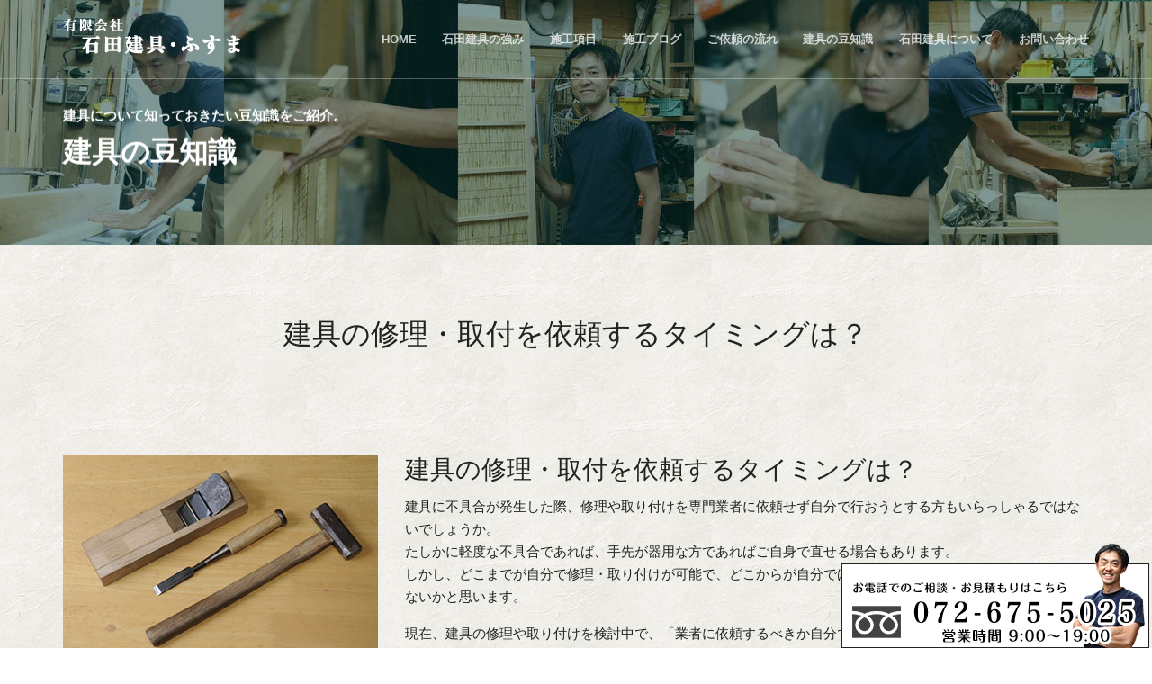

--- FILE ---
content_type: text/html
request_url: https://ishida-tategu.com/knowledge/timing.html
body_size: 5843
content:
<!DOCTYPE html>
<html lang="ja" class="no-js">
    <head>
<!-- Google tag (gtag.js) -->
<script async src="https://www.googletagmanager.com/gtag/js?id=G-BDNNDKCJLT"></script>
<script>
  window.dataLayer = window.dataLayer || [];
  function gtag(){dataLayer.push(arguments);}
  gtag('js', new Date());

  gtag('config', 'G-BDNNDKCJLT');
</script>
        <meta charset="utf-8"/>
        <meta name="viewport" content="width=device-width, initial-scale=1, shrink-to-fit=no">
        <meta http-equiv="x-ua-compatible" content="ie=edge">
        <title>高槻市の建具屋|建具の修理・取付を依頼するタイミングは？</title>
        <meta name="keywords" content="高槻市,建具,取付,修理,タイミング" />
        <meta name="description" content="建具に不具合が発生した際、修理や取り付けを専門業者に依頼せず自分で行おうとする方もいらっしゃるではないでしょうか。しかし、どこまでが自分で修理・取り付けが可能で、どこからが自分では不可能かの境界線はわからないのではないかと思います。">
        <link rel="preload" href="../css/bootstrap.min.css" as="style" onload="this.onload=null;this.rel='stylesheet'">
        <noscript><link rel="stylesheet" href="../css/bootstrap.min.css"></noscript>
        <link rel="preload" href="../css/swiper.min.css" as="style" onload="this.onload=null;this.rel='stylesheet'">
        <noscript><link rel="stylesheet" href="../css/swiper.min.css"></noscript>
        <link rel="preload" href="../css/global.css" as="style" onload="this.onload=null;this.rel='stylesheet'">
        <noscript><link rel="stylesheet" href="../css/global.css"></noscript>
        <link rel="preload" href="../vendor/themify/themify.css" as="style" onload="this.onload=null;this.rel='stylesheet'">
        <noscript><link rel="stylesheet" href="../vendor/themify/themify.css"></noscript>
        <link rel="preload" href="../css/style.css" as="style" onload="this.onload=null;this.rel='stylesheet'">
        <noscript><link rel="stylesheet" href="../css/style.css"></noscript>
        <link rel="preload" href="../css/mailform.css" as="style" onload="this.onload=null;this.rel='stylesheet'">
        <noscript><link rel="stylesheet" href="../css/mailform.css"></noscript>
        <script>
        (function(a){if(!a.loadCSS){a.loadCSS=function(){}}var b=loadCSS.relpreload={};b.support=(function(){var d;try{d=a.document.createElement("link").relList.supports("preload")}catch(f){d=false}return function(){return d}})();b.bindMediaToggle=function(e){var f=e.media||"all";function d(){e.media=f}if(e.addEventListener){e.addEventListener("load",d)}else{if(e.attachEvent){e.attachEvent("onload",d)}}setTimeout(function(){e.rel="stylesheet";e.media="only x"});setTimeout(d,3000)};b.poly=function(){if(b.support()){return}var d=a.document.getElementsByTagName("link");for(var e=0;e<d.length;e++){var f=d[e];if(f.rel==="preload"&&f.getAttribute("as")==="style"&&!f.getAttribute("data-loadcss")){f.setAttribute("data-loadcss",true);b.bindMediaToggle(f)}}};if(!b.support()){b.poly();var c=a.setInterval(b.poly,500);if(a.addEventListener){a.addEventListener("load",function(){b.poly();a.clearInterval(c)})}else{if(a.attachEvent){a.attachEvent("onload",function(){b.poly();a.clearInterval(c)})}}}if(typeof exports!=="undefined"){exports.loadCSS=loadCSS}else{a.loadCSS=loadCSS}}(typeof global!=="undefined"?global:this));
        </script>
    </head>

    <body>
        
        <header class="navbar-fixed-top s-header-v2 js__header-sticky">
            <nav class="s-header-v2__navbar">
                <div class="container g-display-table--lg">
                    <div class="s-header-v2__navbar-row">
                        <div class="s-header-v2__navbar-col">
                            <button type="button" class="collapsed s-header-v2__toggle" data-toggle="collapse" data-target="#nav-collapse" aria-expanded="false">
                                <span class="s-header-v2__toggle-icon-bar"></span>
                            </button>
                        </div>

                        <div class="s-header-v2__navbar-col s-header-v2__navbar-col-width--180">
                            <div class="s-header-v2__logo">
                                <a href="../index.html" class="s-header-v2__logo-link">
                                    <img class="s-header-v2__logo-img s-header-v2__logo-img--default" src="../img/logo-white.png" alt="高槻市の木製建具、障子、襖(ふすま)、ガラス、鍵、掛け軸屏風、修理は石田建具へ">
                                    <img class="s-header-v2__logo-img s-header-v2__logo-img--shrink" src="../img/logo.png" alt="大手メーカーより３割安くワンランク上の施工">
                                </a>
                            </div>
                        </div>
                        
                        <div class="s-header-v2__navbar-col s-header-v2__navbar-col--right">
                            <div class="collapse navbar-collapse s-header-v2__navbar-collapse" id="nav-collapse">
                                <ul class="s-header-v2__nav">
                                    <li class="s-header-v2__nav-item"><a href="../index.html" class="s-header-v2__nav-link">Home</a></li>
                                    <li class="s-header-v2__nav-item"><a href="../strength/index.html" class="s-header-v2__nav-link">石田建具の強み</a></li>
                                    <li class="s-header-v2__nav-item"><a href="../works/index.html" class="s-header-v2__nav-link">施工項目</a></li>
                                    <li class="s-header-v2__nav-item"><a href="../index.html#blog" class="s-header-v2__nav-link">施工ブログ</a></li>
                                    <li class="s-header-v2__nav-item"><a href="../flow/index.html" class="s-header-v2__nav-link">ご依頼の流れ</a></li>
                                    <li class="s-header-v2__nav-item"><a href="../knowledge/index.html" class="s-header-v2__nav-link">建具の豆知識</a></li>
                                    <li class="s-header-v2__nav-item"><a href="../about/index.html" class="s-header-v2__nav-link">石田建具について</a></li>
                                    <li class="s-header-v2__nav-item"><a href="../contact/index.html" class="s-header-v2__nav-link s-header-v2__nav-link--dark">お問い合わせ</a></li>
                                </ul>
                            </div>
                        </div>
                    </div>
                </div>
            </nav>
        </header>

        <!--トップスライダー-->
        <div class="s-swiper-sub">
            <div class="swiper-wrapper-sub">
                <div class="s-promo-block-v4 g-bg-position--center swiper-slide" style="background: url('../img/main04.jpg');">
                    <div class="container sub-top-wrap">
                        <div class="row">
                            <div class="col-md-7">
                                <div class="g-margin-b-50--xs">
                                    <h1 class="sub-h">建具について知っておきたい豆知識をご紹介。</h1>
                                    <h2 class="top-h-sub">建具の豆知識</h2>
                                </div>
                            </div>
                        </div>
                    </div>
                </div>
            </div>
        </div>
        <!-- トップスライダー END -->



        <div class="container g-text-center--xs g-padding-y-80--xs">
            <h2 class="knowledge-title">建具の修理・取付を依頼するタイミングは？</h2>
        </div>

        

        <div class="container g-padding-y-5--xs g-padding-y-5--sm">
            
            <div class="row g-hor-centered-row--md g-row-col--5 g-margin-b-20--xs g-margin-b-50--md">
                <div class="col-sm-4 col-xs-12 g-hor-centered-row__col">
                    <div class="wow fadeInLeft" data-wow-duration=".3" data-wow-delay=".1s">
                        <img class="img-responsive" src="img/03.jpg" alt="建具の修理・取付を依頼するタイミングは？">
                    </div>
                </div>
                <div class="col-sm-8 g-hor-centered-row__col">
                    <h3 class="knowledge-h">建具の修理・取付を依頼するタイミングは？</h3>
                    
                    <p class="g-font-size-15--sm">建具に不具合が発生した際、修理や取り付けを専門業者に依頼せず自分で行おうとする方もいらっしゃるではないでしょうか。<br />
                    たしかに軽度な不具合であれば、手先が器用な方であればご自身で直せる場合もあります。<br />
                    しかし、どこまでが自分で修理・取り付けが可能で、どこからが自分では不可能かの境界線はわからないのではないかと思います。</p>
                    <p class="g-font-size-15--sm">現在、建具の修理や取り付けを検討中で、「業者に依頼するべきか自分で行うか悩んでいる」という方も人もいらっしゃると思いますので、ここでは建具の修理と取り付けを業者に依頼するタイミングの目安をご紹介します。</p>
                </div>
            </div>
            
            
            
            <div class="row g-hor-centered-row--md g-row-col--5 g-margin-b-20--xs g-margin-b-50--md">
                <div class="col-sm-12 col-xs-12 g-hor-centered-row__col">
                    
                    <h3 class="knowledge-h">建具修理の場合</h3>
                    
                    <p class="g-font-size-15--sm">修理をご検討中の場合、以下の項目に当てはまる場合は自分で修理しようとせず、ご依頼ください。</p>

                    <p class="g-font-size-15--sm">・不具合の原因が何なのかわからない<br />
                    ・修理に必要な部品が店頭で見つからない<br />
                    ・自分で修理してみたが何度も症状が再発する</p>

                    <p class="g-font-size-15--sm">原因がわからない状態で手を加えても、ほとんどの場合すぐに不具合は再発してしまいます。<br />
                    「原因はここで、こう直すのが正しい」とはっきりわかっていない場合は、自分で作業をしないようにしましょう。<br />
                    原因となっている箇所以外を変に触ってしまうと症状が悪化する場合があります。<br />
                    また、どう直すのかがはっきりわからない状態で作業した場合も、余計に症状が悪化する恐れがあります。</p>

                    <p class="g-font-size-15--sm">また、原因箇所がわかっても、修理するための部品、工具が店頭で見つからず手に入らない場合も、自分で修理しようとするのはやめましょう。<br />
                    類似品で対応できる場合もありますが、多くの場合はサイズが合わず、症状も直らない上に部品代が無駄になってしまいます。</p>

                    <p class="g-font-size-15--sm">自分で修理しても何度も不具合が再発してしまう場合、修理方法が間違っているか、不具合のレベルが専門業者でないと手に負えない状態である事が多いです。<br />
                    その場合も無理に修理しようとせず、専門業者に依頼しましょう。</p>

                </div>

            </div>

            <div class="row g-hor-centered-row--md g-row-col--5 g-margin-b-20--xs g-margin-b-50--md">
                <div class="col-sm-12 col-xs-12 g-hor-centered-row__col">
                    
                    <h3 class="knowledge-h">建具取付の場合</h3>
                    
                    <p class="g-font-size-15--sm">修理ではなく取り付けの場合は、基本的に自分で行うような事はせず、業者に依頼するようにしましょう。</p>

                    <p class="g-font-size-15--sm">特に水回りに関する建具取り付けの場合、精密な作業が求められます。<br />
                    自分で行うと水漏れを起こしてしまう可能性があるので注意しましょう。</p>

                    <p class="g-font-size-15--sm">また、水回り以外の取り付けも、取り付け自体はできてもミリ単位の調整までは難しいため、動きが固すぎたりガタガタになったりする場合があります。</p>

                    <p class="g-font-size-15--sm">サッシや網戸のような比較的簡単に交換できるものは、既存と全く同じものが購入できるのであれば自分で取り付けを行う事も可能です。<br />
                    しかし、基本的に取り付けは専門業者に依頼するようにしましょう。</p>

                    <p class="g-font-size-15--sm">建具は非常に多くの種類があり、種類が変われば不具合の内容も違いますし修理方法も違います。<br />
                    ですので自分で修理できる場合も確かにありますが、長く快適に使いたいのであれば専門業者に依頼した方が確実です。</p>

                    <p class="g-font-size-15--sm">建具の修理・取り付けが必要になった場合は、できるだけ業者に依頼するようにしましょう。</p>

                </div>

            </div>

            
        </div>

        <!-- コンタクト -->
        <div class="s-promo-block-v5 g-bg-position--center js__parallax-window contact-area">
            <div class="container g-text-center--xs g-padding-y-80--xs g-padding-y-75--sm">
                <div class="g-margin-b-80--xs">
                    <h2><img class="img-responsive center" src="../img/cnt.png" alt="お見積もり・ご相談は無料、お気軽にお問い合わせください。"></h2>
                </div>
                <p class="white">石田建具では、何より「お客様の笑顔」をモットーに取り組んでおります。<br />
                        「お願いして良かった！」と思っていただけるように様々なご提案をさせて頂きます。<br />
                        その後のアフターフォローもしっかりさせていただきますのでご安心下さい。</p>
                    <p class="white">お問い合わせいただく際は、メールでもお電話でも大丈夫です。</p>
                    <p class="white">あなたの大切なお住まいに、石田建具が携われれば幸いです。</p>
                <div class="col-md-12 col-sm-12 contact-wrap">
                    <div class="col-md-12 col-sm-12 center">
                        <p class="contact-p">木製建具、障子、襖(ふすま)、ガラス、鍵、掛け軸屏風、修理に関するお問い合わせ・ご相談はこちらから</p>
                    </div>
                    <div class="col-md-5 col-md-offset-1 col-sm-5 col-sm-offset-1">
                        <a href="../contact/index.html"><img src="../img/mail.png" class="img-responsive center contact-bnr" alt="メールでのお問い合わせはこちら"></a>
                    </div>
                    <div class="col-md-5 col-sm-5">
                        <a href="tel:072-675-5025"><img src="../img/tel.png" class="img-responsive center contact-bnr" alt="お電話でのご相談、お見積もりは072-675-5025"></a>
                    </div>
                </div>
            </div>
        </div>
        <!-- コンタクトEnd-->

        <div class="footer-fix">
            <div class="row">
                <div class="col-lg-12 col-md-12 col-sm-12">
                    <a href="tel:072-675-5025"><img src="../img/footer-tel-bnr.png" class="footer-fix-img" alt="お電話でのご相談・お問い合わせは072-675-5025"></a>
                </div>
            </div>
        </div>
        
        <div class="footer-fix-sp">
            <div class="row">
                <div class="col-xs-6">
                    <a href="tel:072-675-5025"><img src="../img/tel.png" class="footer-tel-img-sp footer-fix-img" alt="お電話でのご相談・お問い合わせは072-675-5025"></a>
                </div>
                <div class="col-xs-6">
                    <a href="../contact/index.html"><img src="../img/mail.png" class="footer-mail-img-sp footer-fix-img" alt="メールでのお問い合わせは24時間受付中"></a>
                </div>
            </div>
        </div>
        
        <!--footer-->
        <footer class="g-bg-color--dark">
            <!-- Links -->
            <div class="g-hor-divider__dashed--white-opacity-lightest">
                <div class="container g-padding-y-45--xs">
                    <div class="row">
                        <div class="col-md-3 col-md-offset-1 col-sm-3 col-sm-offset-1 g-margin-b-20--xs g-margin-b-0--md">
                            <ul class="list-unstyled g-ul-li-tb-5--xs g-margin-b-0--xs">
                                <li><a class="g-font-size-15--xs g-color--white-opacity" href="../index.html">・Home</a></li>
                                <li><a class="g-font-size-15--xs g-color--white-opacity" href="../strength/index.html">・石田建具の強み</a></li>
                                <li><a class="g-font-size-15--xs g-color--white-opacity" href="../works/index.html">・施工項目</a></li>
                                <li><a class="g-font-size-15--xs g-color--white-opacity" href="../index.html#blog">・施工ブログ</a></li>
                                <li><a class="g-font-size-15--xs g-color--white-opacity" href="../flow/index.html">・ご依頼の流れ</a></li>
                                <li><a class="g-font-size-15--xs g-color--white-opacity" href="../knowledge/index.html">・建具の豆知識</a></li>
                                <li><a class="g-font-size-15--xs g-color--white-opacity" href="../about/index.html">・石田建具について</a></li>
                                <li><a class="g-font-size-15--xs g-color--white-opacity" href="../contact/index.html">・お問い合わせ</a></li>
                            </ul>
                        </div>
                        <div class="col-sm-4 g-margin-b-20--xs g-margin-b-0--md">
                            <p class="g-color--white-opacity">石田建具は創業から63年、親子三代に渡り大阪府高槻市を中心に活躍する建具屋・表具屋です。<br />
                                木製建具、障子、襖(ふすま)、ガラス、鍵、掛け軸屏風、修理などでご用命がございましたら何でもお任せください。<br />
                                石田建具ではお客様の笑顔をモットーに取り組んでおります。<br />
                                「石田建具に依頼して良かった！」と思っていただけるように様々なご提案をさせていただき、アフターフォローまでしっかりさせていただきますのでご安心下さい。
                            </p>
                        </div>
                        <div class="col-md-4 col-sm-4 g-padding-y-50--xs g-padding-y-0--md">
                            <h3 class="g-font-size-18--xs g-color--white">有限会社 石田建具・ふすま</h3>
                            <p class="g-color--white-opacity">社名：有限会社 石田建具・ふすま<br />
                                代表：石田 秀諭<br />
                                住所：〒569-0084<br />大阪府高槻市沢良木町１３ー６<br />
                                電話番号：072-675-5025<br />
                                FAX番号：072-672-4110<br />
                                施工内容：木製建具、障子、襖(ふすま)、ガラス、鍵、掛け軸屏風、修理 etc</p>

                                <div class="bnr-wrap">
                                    <a href="https://lin.ee/Lh98iZ1" target="_blank"><img src="../img/line.jpg" style="margin:0 auto 15px"></a>
                                    <a href="https://instagram.com/ishidahidetsugu9?igshid=YmMyMTA2M2Y=" target="_blank"><img src="../img/insta.jpg"></a>
                                </div>
                        </div>
                    </div>
                </div>
            </div>
            <!-- End Links -->

            <!-- Copyright -->
            <div class="container g-padding-y-50--xs">
                <div class="row">
                    <div class="col-xs-6">
                        <a href="index.html">
                            <img class="g-width-150--xs g-height-auto--xs" src="../img/logo-white.png" alt="大阪府高槻市の木製建具、障子、襖(ふすま)、ガラス、鍵、掛け軸屏風の修理は石田建具へ">
                        </a>
                    </div>
                    <div class="col-xs-6 g-text-right--xs">
                        <p class="g-font-size-14--xs g-margin-b-0--xs g-color--white-opacity-light">© 2018 有限会社 石田建具・ふすま All Rights Reserved.</p>
                    </div>
                </div>
            </div>
            <!-- End Copyright -->
        </footer>
        <!--========== END FOOTER ==========-->

        <!-- Back To Top -->
        <a href="javascript:void(0);" class="s-back-to-top js__back-to-top"></a>

        <script type="text/javascript" src="../vendor/jquery.min.js"></script>
        <script type="text/javascript" src="../vendor/bootstrap/js/bootstrap.min.js"></script>
        <script type="text/javascript" src="../vendor/jquery.back-to-top.min.js"></script>
        <script type="text/javascript" src="../vendor/swiper/swiper.jquery.min.js"></script>
        <script type="text/javascript" src="../vendor/jquery.wow.min.js"></script>
        <script type="text/javascript" src="../vendor/waypoint.min.js"></script>
        <script type="text/javascript" src="../vendor/masonry/jquery.masonry.pkgd.min.js"></script>
        <script type="text/javascript" src="../vendor/masonry/imagesloaded.pkgd.min.js"></script>
        <script type="text/javascript" src="../js/global.min.js"></script>
        <script type="text/javascript" src="../js/components/header-sticky.min.js"></script>
        <script type="text/javascript" src="../js/components/masonry.min.js"></script>
        <script type="text/javascript" src="../js/components/swiper.min.js"></script>
        <script type="text/javascript" src="../js/components/equal-height.min.js"></script>
        <script type="text/javascript" src="../js/components/portfolio-3-col.min.js"></script>
        <script type="text/javascript" src="../js/components/parallax.min.js"></script>
        <script type="text/javascript" src="../js/components/wow.min.js"></script>
        <script type="text/javascript">
            $(function(){
                // pageTopボタンの表示可否
                var topBtn=$('.footer-fix,.footer-fix-sp');
                topBtn.hide();
                $(window).scroll(function(){
                    if($(this).scrollTop()>80){
                    // 画面を80pxスクロールしたら、ボタンを表示する
                        topBtn.fadeIn();
                    }else{
                    // 画面が80pxより上なら、ボタンを表示しない
                        topBtn.fadeOut();
                    }
                });
            });
        </script>

    </body>
    <!-- End Body -->
</html>


--- FILE ---
content_type: text/css
request_url: https://ishida-tategu.com/css/global.css
body_size: 12897
content:
/*----------------------------------
  Font Size
------------------------------------*/
.g-font-size-10--xs {
  font-size: 0.625rem !important;
}

.g-font-size-11--xs {
  font-size: 0.6875rem !important;
}

.g-font-size-12--xs {
  font-size: 0.75rem !important;
}

.g-font-size-13--xs {
  font-size: 0.8125rem !important;
}

.g-font-size-14--xs {
  font-size: 0.875rem !important;
}

.g-font-size-15--xs {
  font-size: 0.9375rem !important;
}

.g-font-size-16--xs {
  font-size: 1rem !important;
}

.g-font-size-17--xs {
  font-size: 1.0625rem !important;
}

.g-font-size-18--xs {
  font-size: 1.125rem !important;
}

.g-font-size-19--xs {
  font-size: 1.1875rem !important;
}

.g-font-size-20--xs {
  font-size: 1.25rem !important;
}

.g-font-size-22--xs {
  font-size: 1.375rem !important;
}

.g-font-size-24--xs {
  font-size: 1.5rem !important;
}

.g-font-size-26--xs {
  font-size: 1.625rem !important;
}

.g-font-size-28--xs {
  font-size: 1.75rem !important;
}

.g-font-size-30--xs {
  font-size: 1.875rem !important;
}

.g-font-size-32--xs {
  font-size: 2rem !important;
}

.g-font-size-34--xs {
  font-size: 2.125rem !important;
}

.g-font-size-36--xs {
  font-size: 2.25rem !important;
}

.g-font-size-38--xs {
  font-size: 2.375rem !important;
}

.g-font-size-40--xs {
  font-size: 2.5rem !important;
}

.g-font-size-42--xs {
  font-size: 2.625rem !important;
}

.g-font-size-44--xs {
  font-size: 2.75rem !important;
}

.g-font-size-46--xs {
  font-size: 2.875rem !important;
}

.g-font-size-48--xs {
  font-size: 3rem !important;
}

.g-font-size-50--xs {
  font-size: 3.125rem !important;
}

.g-font-size-55--xs {
  font-size: 3.4375rem !important;
}

.g-font-size-60--xs {
  font-size: 3.75rem !important;
}

.g-font-size-65--xs {
  font-size: 4.0625rem !important;
}

.g-font-size-70--xs {
  font-size: 4.375rem !important;
}

.g-font-size-75--xs {
  font-size: 4.6875rem !important;
}

.g-font-size-80--xs {
  font-size: 5rem !important;
}

.g-font-size-85--xs {
  font-size: 5.3125rem !important;
}

.g-font-size-90--xs {
  font-size: 5.625rem !important;
}

.g-font-size-95--xs {
  font-size: 5.9375rem !important;
}

.g-font-size-100--xs {
  font-size: 6.25rem !important;
}

.g-font-size-105--xs {
  font-size: 6.5625rem !important;
}

.g-font-size-110--xs {
  font-size: 6.875rem !important;
}

.g-font-size-115--xs {
  font-size: 7.1875rem !important;
}

.g-font-size-120--xs {
  font-size: 7.5rem !important;
}

.g-font-size-125--xs {
  font-size: 7.8125rem !important;
}

.g-font-size-130--xs {
  font-size: 8.125rem !important;
}

.g-font-size-135--xs {
  font-size: 8.4375rem !important;
}

.g-font-size-140--xs {
  font-size: 8.75rem !important;
}

.g-font-size-145--xs {
  font-size: 9.0625rem !important;
}

.g-font-size-150--xs {
  font-size: 9.375rem !important;
}

/* Small screen / phone */
@media (min-width: 34em) {
  .g-font-size-10--sm {
    font-size: 0.625rem !important;
  }
  .g-font-size-11--sm {
    font-size: 0.6875rem !important;
  }
  .g-font-size-12--sm {
    font-size: 0.75rem !important;
  }
  .g-font-size-13--sm {
    font-size: 0.8125rem !important;
  }
  .g-font-size-14--sm {
    font-size: 0.875rem !important;
  }
  .g-font-size-15--sm {
    font-size: 0.9375rem !important;
  }
  .g-font-size-16--sm {
    font-size: 1rem !important;
  }
  .g-font-size-17--sm {
    font-size: 1.0625rem !important;
  }
  .g-font-size-18--sm {
    font-size: 1.125rem !important;
  }
  .g-font-size-19--sm {
    font-size: 1.1875rem !important;
  }
  .g-font-size-20--sm {
    font-size: 1.25rem !important;
  }
  .g-font-size-22--sm {
    font-size: 1.375rem !important;
  }
  .g-font-size-24--sm {
    font-size: 1.5rem !important;
  }
  .g-font-size-26--sm {
    font-size: 1.625rem !important;
  }
  .g-font-size-28--sm {
    font-size: 1.75rem !important;
  }
  .g-font-size-30--sm {
    font-size: 1.875rem !important;
  }
  .g-font-size-32--sm {
    font-size: 2rem !important;
  }
  .g-font-size-34--sm {
    font-size: 2.125rem !important;
  }
  .g-font-size-36--sm {
    font-size: 2.25rem !important;
  }
  .g-font-size-38--sm {
    font-size: 2.375rem !important;
  }
  .g-font-size-40--sm {
    font-size: 2.5rem !important;
  }
  .g-font-size-42--sm {
    font-size: 2.625rem !important;
  }
  .g-font-size-44--sm {
    font-size: 2.75rem !important;
  }
  .g-font-size-46--sm {
    font-size: 2.875rem !important;
  }
  .g-font-size-48--sm {
    font-size: 3rem !important;
  }
  .g-font-size-50--sm {
    font-size: 3.125rem !important;
  }
  .g-font-size-55--sm {
    font-size: 3.4375rem !important;
  }
  .g-font-size-60--sm {
    font-size: 3.75rem !important;
  }
  .g-font-size-65--sm {
    font-size: 4.0625rem !important;
  }
  .g-font-size-70--sm {
    font-size: 4.375rem !important;
  }
  .g-font-size-75--sm {
    font-size: 4.6875rem !important;
  }
  .g-font-size-80--sm {
    font-size: 5rem !important;
  }
  .g-font-size-85--sm {
    font-size: 5.3125rem !important;
  }
  .g-font-size-90--sm {
    font-size: 5.625rem !important;
  }
  .g-font-size-95--sm {
    font-size: 5.9375rem !important;
  }
  .g-font-size-100--sm {
    font-size: 6.25rem !important;
  }
  .g-font-size-105--sm {
    font-size: 6.5625rem !important;
  }
  .g-font-size-110--sm {
    font-size: 6.875rem !important;
  }
  .g-font-size-115--sm {
    font-size: 7.1875rem !important;
  }
  .g-font-size-120--sm {
    font-size: 7.5rem !important;
  }
  .g-font-size-125--sm {
    font-size: 7.8125rem !important;
  }
  .g-font-size-130--sm {
    font-size: 8.125rem !important;
  }
  .g-font-size-135--sm {
    font-size: 8.4375rem !important;
  }
  .g-font-size-140--sm {
    font-size: 8.75rem !important;
  }
  .g-font-size-145--sm {
    font-size: 9.0625rem !important;
  }
  .g-font-size-150--sm {
    font-size: 9.375rem !important;
  }
}

/* Medium screen / tablet */
@media (min-width: 48em) {
  .g-font-size-10--md {
    font-size: 0.625rem !important;
  }
  .g-font-size-11--md {
    font-size: 0.6875rem !important;
  }
  .g-font-size-12--md {
    font-size: 0.75rem !important;
  }
  .g-font-size-13--md {
    font-size: 0.8125rem !important;
  }
  .g-font-size-14--md {
    font-size: 0.875rem !important;
  }
  .g-font-size-15--md {
    font-size: 0.9375rem !important;
  }
  .g-font-size-16--md {
    font-size: 1rem !important;
  }
  .g-font-size-17--md {
    font-size: 1.0625rem !important;
  }
  .g-font-size-18--md {
    font-size: 1.125rem !important;
  }
  .g-font-size-19--md {
    font-size: 1.1875rem !important;
  }
  .g-font-size-20--md {
    font-size: 1.25rem !important;
  }
  .g-font-size-22--md {
    font-size: 1.375rem !important;
  }
  .g-font-size-24--md {
    font-size: 1.5rem !important;
  }
  .g-font-size-26--md {
    font-size: 1.625rem !important;
  }
  .g-font-size-28--md {
    font-size: 1.75rem !important;
  }
  .g-font-size-30--md {
    font-size: 1.875rem !important;
  }
  .g-font-size-32--md {
    font-size: 2rem !important;
  }
  .g-font-size-34--md {
    font-size: 2.125rem !important;
  }
  .g-font-size-36--md {
    font-size: 2.25rem !important;
  }
  .g-font-size-38--md {
    font-size: 2.375rem !important;
  }
  .g-font-size-40--md {
    font-size: 2.5rem !important;
  }
  .g-font-size-42--md {
    font-size: 2.625rem !important;
  }
  .g-font-size-44--md {
    font-size: 2.75rem !important;
  }
  .g-font-size-46--md {
    font-size: 2.875rem !important;
  }
  .g-font-size-48--md {
    font-size: 3rem !important;
  }
  .g-font-size-50--md {
    font-size: 3.125rem !important;
  }
  .g-font-size-55--md {
    font-size: 3.4375rem !important;
  }
  .g-font-size-60--md {
    font-size: 3.75rem !important;
  }
  .g-font-size-65--md {
    font-size: 4.0625rem !important;
  }
  .g-font-size-70--md {
    font-size: 4.375rem !important;
  }
  .g-font-size-75--md {
    font-size: 4.6875rem !important;
  }
  .g-font-size-80--md {
    font-size: 5rem !important;
  }
  .g-font-size-85--md {
    font-size: 5.3125rem !important;
  }
  .g-font-size-90--md {
    font-size: 5.625rem !important;
  }
  .g-font-size-95--md {
    font-size: 5.9375rem !important;
  }
  .g-font-size-100--md {
    font-size: 6.25rem !important;
  }
  .g-font-size-105--md {
    font-size: 6.5625rem !important;
  }
  .g-font-size-110--md {
    font-size: 6.875rem !important;
  }
  .g-font-size-115--md {
    font-size: 7.1875rem !important;
  }
  .g-font-size-120--md {
    font-size: 7.5rem !important;
  }
  .g-font-size-125--md {
    font-size: 7.8125rem !important;
  }
  .g-font-size-130--md {
    font-size: 8.125rem !important;
  }
  .g-font-size-135--md {
    font-size: 8.4375rem !important;
  }
  .g-font-size-140--md {
    font-size: 8.75rem !important;
  }
  .g-font-size-145--md {
    font-size: 9.0625rem !important;
  }
  .g-font-size-150--md {
    font-size: 9.375rem !important;
  }
}

/* Extra large screen / wide desktop */
@media (min-width: 62em) {
  .g-font-size-10--lg {
    font-size: 0.625rem !important;
  }
  .g-font-size-11--lg {
    font-size: 0.6875rem !important;
  }
  .g-font-size-12--lg {
    font-size: 0.75rem !important;
  }
  .g-font-size-13--lg {
    font-size: 0.8125rem !important;
  }
  .g-font-size-14--lg {
    font-size: 0.875rem !important;
  }
  .g-font-size-15--lg {
    font-size: 0.9375rem !important;
  }
  .g-font-size-16--lg {
    font-size: 1rem !important;
  }
  .g-font-size-17--lg {
    font-size: 1.0625rem !important;
  }
  .g-font-size-18--lg {
    font-size: 1.125rem !important;
  }
  .g-font-size-19--lg {
    font-size: 1.1875rem !important;
  }
  .g-font-size-20--lg {
    font-size: 1.25rem !important;
  }
  .g-font-size-22--lg {
    font-size: 1.375rem !important;
  }
  .g-font-size-24--lg {
    font-size: 1.5rem !important;
  }
  .g-font-size-26--lg {
    font-size: 1.625rem !important;
  }
  .g-font-size-28--lg {
    font-size: 1.75rem !important;
  }
  .g-font-size-30--lg {
    font-size: 1.875rem !important;
  }
  .g-font-size-32--lg {
    font-size: 2rem !important;
  }
  .g-font-size-34--lg {
    font-size: 2.125rem !important;
  }
  .g-font-size-36--lg {
    font-size: 2.25rem !important;
  }
  .g-font-size-38--lg {
    font-size: 2.375rem !important;
  }
  .g-font-size-40--lg {
    font-size: 2.5rem !important;
  }
  .g-font-size-42--lg {
    font-size: 2.625rem !important;
  }
  .g-font-size-44--lg {
    font-size: 2.75rem !important;
  }
  .g-font-size-46--lg {
    font-size: 2.875rem !important;
  }
  .g-font-size-48--lg {
    font-size: 3rem !important;
  }
  .g-font-size-50--lg {
    font-size: 3.125rem !important;
  }
  .g-font-size-55--lg {
    font-size: 3.4375rem !important;
  }
  .g-font-size-60--lg {
    font-size: 3.75rem !important;
  }
  .g-font-size-65--lg {
    font-size: 4.0625rem !important;
  }
  .g-font-size-70--lg {
    font-size: 4.375rem !important;
  }
  .g-font-size-75--lg {
    font-size: 4.6875rem !important;
  }
  .g-font-size-80--lg {
    font-size: 5rem !important;
  }
  .g-font-size-85--lg {
    font-size: 5.3125rem !important;
  }
  .g-font-size-90--lg {
    font-size: 5.625rem !important;
  }
  .g-font-size-95--lg {
    font-size: 5.9375rem !important;
  }
  .g-font-size-100--lg {
    font-size: 6.25rem !important;
  }
  .g-font-size-105--lg {
    font-size: 6.5625rem !important;
  }
  .g-font-size-110--lg {
    font-size: 6.875rem !important;
  }
  .g-font-size-115--lg {
    font-size: 7.1875rem !important;
  }
  .g-font-size-120--lg {
    font-size: 7.5rem !important;
  }
  .g-font-size-125--lg {
    font-size: 7.8125rem !important;
  }
  .g-font-size-130--lg {
    font-size: 8.125rem !important;
  }
  .g-font-size-135--lg {
    font-size: 8.4375rem !important;
  }
  .g-font-size-140--lg {
    font-size: 8.75rem !important;
  }
  .g-font-size-145--lg {
    font-size: 9.0625rem !important;
  }
  .g-font-size-150--lg {
    font-size: 9.375rem !important;
  }
}

/*----------------------------------
  Font Family
------------------------------------*/
.g-font-family--primary {
  font-family: Lato, sans-serif !important;
}

.g-font-family--secondary {
  font-family: Montserrat, sans-serif !important;
}

.g-font-family--playfair {
  font-family: Playfair Display, serif !important;
}

/*----------------------------------
  Font Weight
------------------------------------*/
.g-font-weight--300 {
  font-weight: 300 !important;
}

.g-font-weight--400 {
  font-weight: 400 !important;
}

.g-font-weight--500 {
  font-weight: 500 !important;
}

.g-font-weight--600 {
  font-weight: 600 !important;
}

.g-font-weight--700 {
  font-weight: 700 !important;
}

/*----------------------------------
  Letter Spacing
------------------------------------*/
.g-letter-spacing--1 {
  letter-spacing: .0625rem;
}

.g-letter-spacing--2 {
  letter-spacing: .125rem;
}

.g-letter-spacing--3 {
  letter-spacing: .1875rem;
}

/*----------------------------------
  Display
------------------------------------*/
.g-display-none--xs {
  display: none;
}

.g-display-block--xs {
  display: block;
}

.g-display-inline--xs {
  display: inline;
}

.g-display-inline-block--xs {
  display: inline-block;
}

.g-display-inherit--xs {
  display: inherit;
}

.g-display-table--xs {
  display: table;
}

/* Small screen / phone */
@media (min-width: 34em) {
  .g-display-none--sm {
    display: none;
  }
  .g-display-block--sm {
    display: block;
  }
  .g-display-inline--sm {
    display: inline;
  }
  .g-display-inline-block--sm {
    display: inline-block;
  }
  .g-display-inherit--sm {
    display: inherit;
  }
  .g-display-table--sm {
    display: table;
  }
}

/* Medium screen / tablet */
@media (min-width: 48em) {
  .g-display-none--md {
    display: none;
  }
  .g-display-block--md {
    display: block;
  }
  .g-display-inline--md {
    display: inline;
  }
  .g-display-inline-block--md {
    display: inline-block;
  }
  .g-display-inherit--md {
    display: inherit;
  }
  .g-display-table--md {
    display: table;
  }
}

/* Extra large screen / wide desktop */
@media (min-width: 62em) {
  .g-display-none--lg {
    display: none;
  }
  .g-display-block--lg {
    display: block;
  }
  .g-display-inline--lg {
    display: inline;
  }
  .g-display-inline-block--lg {
    display: inline-block;
  }
  .g-display-inherit--lg {
    display: inherit;
  }
  .g-display-table--lg {
    display: table;
  }
}

/*----------------------------------
  Text Alignment
------------------------------------*/
.g-text-center--xs {
  text-align: center;
}

.g-text-left--xs {
  text-align: left;
}

.g-text-right--xs {
  text-align: right;
}

.g-text-inherit--xs {
  text-align: inherit;
}

/* Small screen / phone */
@media (min-width: 34em) {
  .g-text-center--sm {
    text-align: center;
  }
  .g-text-left--sm {
    text-align: left;
  }
  .g-text-right--sm {
    text-align: right;
  }
  .g-text-inherit--sm {
    text-align: inherit;
  }
}

/* Medium screen / tablet */
@media (min-width: 48em) {
  .g-text-center--md {
    text-align: center;
  }
  .g-text-left--md {
    text-align: left;
  }
  .g-text-right--md {
    text-align: left;
  }
  .g-text-inherit--md {
    text-align: inherit;
  }
}

/* Extra large screen / wide desktop */
@media (min-width: 62em) {
  .g-text-center--lg {
    text-align: center;
  }
  .g-text-left--lg {
    text-align: left;
  }
  .g-text-right--lg {
    text-align: right;
  }
  .g-text-inherit--lg {
    text-align: inherit;
  }
}

/*----------------------------------
  Pulls
------------------------------------*/
.g-pull-left--xs {
  float: left;
}

.g-pull-right--xs {
  float: right;
}

.g-pull-none--xs {
  float: none;
}

/* Small screen / phone */
@media (min-width: 34em) {
  .g-pull-left--sm {
    float: left;
  }
  .g-pull-right--sm {
    float: right;
  }
  .g-pull-none--sm {
    float: none;
  }
}

/* Medium screen / tablet */
@media (min-width: 48em) {
  .g-pull-left--md {
    float: left;
  }
  .g-pull-right--md {
    float: right;
  }
  .g-pull-none--md {
    float: none;
  }
}

/* Extra large screen / wide desktop */
@media (min-width: 62em) {
  .g-pull-left--lg {
    float: left;
  }
  .g-pull-right--lg {
    float: right;
  }
  .g-pull-none--lg {
    float: none;
  }
}

/*----------------------------------
  Fullheight
------------------------------------*/
.g-fullheight--xs {
  height: 100vh;
}

/* Small screen / phone */
@media (min-width: 34em) {
  .g-fullheight--sm {
    height: 100vh;
  }
}

/* Medium screen / tablet */
@media (min-width: 48em) {
  .g-fullheight--md {
    height: 100vh;
  }
}

/* Extra large screen / wide desktop */
@media (min-width: 62em) {
  .g-fullheight--lg {
    height: 100vh;
  }
}

/*----------------------------------
  Vertical Center Align
------------------------------------*/
.g-ver-center--xs {
  position: absolute;
  top: 44%;
  left: 0;
  right: 0;
  -webkit-transform: translate3d(0, -50%, 0);
  transform: translate3d(0, -50%, 0);
}

.sub-top-wrap {
  position: absolute;
  top: 32%;
  left: 0;
  right: 0;
  -webkit-transform: translate3d(0, -50%, 0);
  transform: translate3d(0, -50%, 0);
}

/* Small screen / phone */
@media (min-width: 34em) {
  .g-ver-center--sm {
    position: absolute;
    top: 50%;
    left: 0;
    right: 0;
    -webkit-transform: translate3d(0, -50%, 0);
    transform: translate3d(0, -50%, 0);
  }
}

/* Medium screen / tablet */
@media (min-width: 48em) {
  .g-ver-center--md {
    position: absolute;
    top: 50%;
    left: 0;
    right: 0;
    -webkit-transform: translate3d(0, -50%, 0);
    transform: translate3d(0, -50%, 0);
  }
}

/* Extra large screen / wide desktop */
@media (min-width: 62em) {
  .g-ver-center--lg {
    position: absolute;
    top: 50%;
    left: 0;
    right: 0;
    -webkit-transform: translate3d(0, -50%, 0);
    transform: translate3d(0, -50%, 0);
  }
}

/*----------------------------------
  Overflow
------------------------------------*/
.g-overflow--hidden {
  overflow: hidden;
}

/*----------------------------------
  Overlay
------------------------------------*/
.g-overlay {
  position: relative;
  z-index: 1;
}

.g-overlay:before {
  position: absolute;
  top: 0;
  left: 0;
  right: 0;
  z-index: -1;
  height: 100%;
  content: " ";
}

/*----------------------------------
  Background Position
------------------------------------*/
.g-bg-position--center {
  background-size: cover !important;
  background-position: center center !important;
}

.g-bg--fixed {
  background-attachment: fixed;
  min-height: 100%;
}

/*----------------------------------
  Promo Section
------------------------------------*/
.g-promo-section {
  position: relative;
}

.g-promo-section .g-promo-section__img-left--xs {
  position: absolute;
  top: 0;
  left: 0;
}

.g-promo-section .g-promo-section__img-right--xs {
  position: absolute;
  top: 0;
  right: 0;
}

/* Small screen / phone */
@media (min-width: 34em) {
  .g-promo-section__img-left--sm {
    position: absolute;
    top: 0;
    left: 0;
  }
  .g-promo-section__img-right--sm {
    position: absolute;
    top: 0;
    right: 0;
  }
}

/* Medium screen / tablet */
@media (min-width: 48em) {
  .g-promo-section__img-left--md {
    position: absolute;
    top: 0;
    left: 0;
  }
  .g-promo-section__img-right--md {
    position: absolute;
    top: 0;
    right: 0;
  }
}

/* Extra large screen / wide desktop */
@media (min-width: 62em) {
  .g-promo-section__img-left--lg {
    position: absolute;
    top: 0;
    left: 0;
  }
  .g-promo-section__img-right--lg {
    position: absolute;
    top: 0;
    right: 0;
  }
}

/*----------------------------------
  Horizontal Center Align
------------------------------------*/
.g-hor-centered-row--xs {
  width: 100%;
  display: table;
}

.g-hor-centered-row--xs .g-hor-centered-row__col {
  display: table-cell;
  float: none;
  vertical-align: middle;
}

/* Medium screen / tablet */
@media (min-width: 34em) {
  .g-hor-centered-row--sm {
    width: 100%;
    display: table;
  }
  .g-hor-centered-row--sm .g-hor-centered-row__col {
    display: table-cell;
    float: none;
    vertical-align: middle;
  }
}

/* Large screen / desktop */
@media (min-width: 48em) {
  .g-hor-centered-row--md {
    width: 100%;
    display: table;
  }
  .g-hor-centered-row--md .g-hor-centered-row__col {
    display: table-cell;

    vertical-align: middle;
  }
}

/* Extra large screen / wide desktop */
@media (min-width: 62em) {
  .g-hor-centered-row--lg {
    width: 100%;
    display: table;
  }
  .g-hor-centered-row--lg .g-hor-centered-row__col {
    display: table-cell;
    float: none;
    vertical-align: middle;
  }
}

/*----------------------------------
  Z-index
------------------------------------*/
.g-z-index--1 {
  z-index: 1;
}

.g-z-index--2 {
  z-index: 2;
}

/*----------------------------------
  Line Height
------------------------------------*/
.g-line-height--normal {
  line-height: normal;
}

.g-line-height--exs {
  line-height: .7;
}

.g-line-height--xs {
  line-height: 1;
}

.g-line-height--sm {
  line-height: 1.2;
}

.g-line-height {
  line-height: 1.4;
}

.g-line-height--lg {
  line-height: 1.6;
}

/*----------------------------------
  Media
------------------------------------*/
.g-media {
  float: left;
}

.g-media__body {
  overflow: hidden;
}

/*----------------------------------
  Box Shadow
------------------------------------*/
.g-position--relative {
  position: relative;
}

.g-position--absolute {
  position: absolute;
}

.g-position--overlay {
  position: relative;
  z-index: 1;
}

/*----------------------------------
  Divider
------------------------------------*/
.g-hor-divider__dashed--sky-light {

}

.g-hor-divider__solid--sky-light {
  border-bottom: 0.0625rem solid #f5f8f9;
}

.g-hor-divider__solid--white {
  border-bottom: 0.0625rem solid #fff;
}

.g-hor-divider__solid--heading-light {
  border-bottom: 0.0625rem solid #717171;
}

.g-hor-divider__dashed--white-opacity-lightest {
  border-bottom: 0.0625rem solid rgba(255, 255, 255, 0.1);
}

/*----------------------------------
  Border
------------------------------------*/
.g-hor-border-1__solid--primary {
  border: 0.0625rem solid #3f5faf;
}

.g-hor-border-4__solid--white {
  border: 0.25rem solid #fff;
}

/*----------------------------------
  Box Shadow
------------------------------------*/
.g-box-shadow__primary-v1 {
  box-shadow: 0 0.3125rem 1rem 0 rgba(19, 177, 205, 0.2);
}

.g-box-shadow__blueviolet-v1 {
  box-shadow: 0 0 3.125rem 0 rgba(152, 119, 234, 0.3);
}

.g-box-shadow__dark-lightest-v1 {
  box-shadow: 0 -5rem 2.5rem rgba(34, 35, 36, 0.05);
}

.g-box-shadow__dark-lightest-v2 {
  box-shadow: 0 1.25rem 1.25rem rgba(34, 35, 36, 0.05);
}

.g-box-shadow__dark-lightest-v3 {
  box-shadow: 0 0 2.5rem 0.3125rem rgba(34, 35, 36, 0.05);
}

.g-box-shadow__dark-lightest-v4 {
  box-shadow: 0 0.3125rem 1rem 0 rgba(34, 35, 36, 0.2);
}

/*----------------------------------
  Border Radius
------------------------------------*/
.g-radius--3 {
  border-radius: 0.1875rem !important;
}

.g-radius--4 {
  border-radius: 0.25rem !important;
}

.g-radius--10 {
  border-radius: 0.625rem !important;
}

.g-radius--50 {
  border-radius: 3.125rem !important;
}

.g-radius--circle {
  border-radius: 50% !important;
}

.g-radius--left-4 {
  border-top-left-radius: 0.25rem !important;
  border-bottom-left-radius: 0.25rem !important;
}

.g-radius--right-4 {
  border-top-right-radius: 0.25rem !important;
  border-bottom-right-radius: 0.25rem !important;
}

.g-radius--left-50 {
  border-top-left-radius: 3.125rem !important;
  border-bottom-left-radius: 3.125rem !important;
}

.g-radius--right-50 {
  border-top-right-radius: 3.125rem !important;
  border-bottom-right-radius: 3.125rem !important;
}

/*----------------------------------
  Media Queries
------------------------------------*/
@media (max-width: 33.9em) {
  .g-full-width--xs {
    width: 100%;
  }
}

@media (max-width: 33.9em) {
  .g-full-width-offset-0--xs {
    margin-left: 0;
  }
}

/*----------------------------------
  Container
------------------------------------*/
/* Small container */
.g-container--sm {
  padding-right: .9375rem;
  padding-left: .9375rem;
  margin-right: auto;
  margin-left: auto;
}

.g-container--sm:before, .g-container--sm:after {
  content: " ";
  display: table;
}

.g-container--sm:after {
  clear: both;
}

@media (min-width: 48em) {
  .g-container--sm {
    width: 750px;
  }
}

/* Medium container */
.g-container--md {
  padding-right: .9375rem;
  padding-left: .9375rem;
  margin-right: auto;
  margin-left: auto;
}

.g-container--md:before, .g-container--md:after {
  content: " ";
  display: table;
}

.g-container--md:after {
  clear: both;
}

@media (min-width: 48em) {
  .g-container--md {
    width: 750px;
  }
}

@media (min-width: 62em) {
  .g-container--md {
    width: 970px;
  }
}

/*----------------------------------
  Row
------------------------------------*/
/* No Space in a row class */
.g-row-col--0 {
  margin-right: 0;
  margin-left: 0;
}

.g-row-col--0 > [class*="col-"] {
  padding-left: 0;
  padding-right: 0;
}

.g-row-col--2 {
  margin-right: -.125rem;
  margin-left: -.125rem;
}

.g-row-col--2 > [class*="col-"] {
  padding-left: .125rem;
  padding-right: .125rem;
}

/* 5px space row class */
.g-row-col--5 {
  margin-right: -.3125rem;
  margin-left: -.3125rem;
}

.g-row-col--5 > [class*="col-"] {
  padding-left: .3125rem;
  padding-right: .3125rem;
}

/* 10px space row class */
.g-row-col--10 {
  margin-right: -.625rem;
  margin-left: -.625rem;
}

.g-row-col--10 > [class*="col-"] {
  padding-left: .625rem;
  padding-right: .625rem;
}

/*----------------------------------
  Width
------------------------------------*/
.g-width-auto--xs {
  width: auto;
}

.g-width-100-percent--xs {
  width: 100%;
}

.g-width-5--xs {
  width: 0.3125rem;
}

.g-width-10--xs {
  width: 0.625rem;
}

.g-width-15--xs {
  width: 0.9375rem;
}

.g-width-20--xs {
  width: 1.25rem;
}

.g-width-25--xs {
  width: 1.5625rem;
}

.g-width-30--xs {
  width: 1.875rem;
}

.g-width-35--xs {
  width: 2.1875rem;
}

.g-width-40--xs {
  width: 2.5rem;
}

.g-width-45--xs {
  width: 2.8125rem;
}

.g-width-50--xs {
  width: 3.125rem;
}

.g-width-60--xs {
  width: 3.75rem;
}

.g-width-70--xs {
  width: 4.375rem;
}

.g-width-80--xs {
  width: 5rem;
}

.g-width-90--xs {
  width: 5.625rem;
}

.g-width-100--xs {
  width: 6.25rem;
}

.g-width-150--xs {
  width: 9.375rem;
}

.g-width-200--xs {
  width: 12.5rem;
}

.g-width-250--xs {
  width: 15.625rem;
}

.g-width-300--xs {
  width: 18.75rem;
}

.g-width-350--xs {
  width: 21.875rem;
}

.g-width-400--xs {
  width: 25rem;
}

.g-width-450--xs {
  width: 28.125rem;
}

.g-width-500--xs {
  width: 31.25rem;
}

.g-width-550--xs {
  width: 34.375rem;
}

.g-width-600--xs {
  width: 37.5rem;
}

/* Small screen / phone */
@media (min-width: 34em) {
  .g-width-auto--sm {
    width: auto;
  }
  .g-width-100-percent--sm {
    width: 100%;
  }
  .g-width-5--sm {
    width: 0.3125rem;
  }
  .g-width-10--sm {
    width: 0.625rem;
  }
  .g-width-15--sm {
    width: 0.9375rem;
  }
  .g-width-20--sm {
    width: 1.25rem;
  }
  .g-width-25--sm {
    width: 1.5625rem;
  }
  .g-width-30--sm {
    width: 1.875rem;
  }
  .g-width-35--sm {
    width: 2.1875rem;
  }
  .g-width-40--sm {
    width: 2.5rem;
  }
  .g-width-45--sm {
    width: 2.8125rem;
  }
  .g-width-50--sm {
    width: 3.125rem;
  }
  .g-width-60--sm {
    width: 3.75rem;
  }
  .g-width-70--sm {
    width: 4.375rem;
  }
  .g-width-80--sm {
    width: 5rem;
  }
  .g-width-90--sm {
    width: 5.625rem;
  }
  .g-width-100--sm {
    width: 6.25rem;
  }
  .g-width-150--sm {
    width: 9.375rem;
  }
  .g-width-200--sm {
    width: 12.5rem;
  }
  .g-width-250--sm {
    width: 15.625rem;
  }
  .g-width-300--sm {
    width: 18.75rem;
  }
  .g-width-350--sm {
    width: 21.875rem;
  }
  .g-width-400--sm {
    width: 25rem;
  }
  .g-width-450--sm {
    width: 28.125rem;
  }
  .g-width-500--sm {
    width: 31.25rem;
  }
  .g-width-550--sm {
    width: 34.375rem;
  }
  .g-width-600--sm {
    width: 37.5rem;
  }
}

/* Medium screen / tablet */
@media (min-width: 48em) {
  .g-width-auto--md {
    width: auto;
  }
  .g-width-100-percent--md {
    width: 100%;
  }
  .g-width-5--md {
    width: 0.3125rem;
  }
  .g-width-10--md {
    width: 0.625rem;
  }
  .g-width-15--md {
    width: 0.9375rem;
  }
  .g-width-20--md {
    width: 1.25rem;
  }
  .g-width-25--md {
    width: 1.5625rem;
  }
  .g-width-30--md {
    width: 1.875rem;
  }
  .g-width-35--md {
    width: 2.1875rem;
  }
  .g-width-40--md {
    width: 2.5rem;
  }
  .g-width-45--md {
    width: 2.8125rem;
  }
  .g-width-50--md {
    width: 3.125rem;
  }
  .g-width-60--md {
    width: 3.75rem;
  }
  .g-width-70--md {
    width: 4.375rem;
  }
  .g-width-80--md {
    width: 5rem;
  }
  .g-width-90--md {
    width: 5.625rem;
  }
  .g-width-100--md {
    width: 6.25rem;
  }
  .g-width-150--md {
    width: 9.375rem;
  }
  .g-width-200--md {
    width: 12.5rem;
  }
  .g-width-250--md {
    width: 15.625rem;
  }
  .g-width-300--md {
    width: 18.75rem;
  }
  .g-width-350--md {
    width: 21.875rem;
  }
  .g-width-400--md {
    width: 25rem;
  }
  .g-width-450--md {
    width: 28.125rem;
  }
  .g-width-500--md {
    width: 31.25rem;
  }
  .g-width-550--md {
    width: 34.375rem;
  }
  .g-width-600--md {
    width: 37.5rem;
  }
}

/* Extra large screen / wide desktop */
@media (min-width: 62em) {
  .g-width-auto--lg {
    width: auto;
  }
  .g-width-100-percent--lg {
    width: 100%;
  }
  .g-width-5--lg {
    width: 0.3125rem;
  }
  .g-width-10--lg {
    width: 0.625rem;
  }
  .g-width-15--lg {
    width: 0.9375rem;
  }
  .g-width-20--lg {
    width: 1.25rem;
  }
  .g-width-25--lg {
    width: 1.5625rem;
  }
  .g-width-30--lg {
    width: 1.875rem;
  }
  .g-width-35--lg {
    width: 2.1875rem;
  }
  .g-width-40--lg {
    width: 2.5rem;
  }
  .g-width-45--lg {
    width: 2.8125rem;
  }
  .g-width-50--lg {
    width: 3.125rem;
  }
  .g-width-60--lg {
    width: 3.75rem;
  }
  .g-width-70--lg {
    width: 4.375rem;
  }
  .g-width-80--lg {
    width: 5rem;
  }
  .g-width-90--lg {
    width: 5.625rem;
  }
  .g-width-100--lg {
    width: 6.25rem;
  }
  .g-width-150--lg {
    width: 9.375rem;
  }
  .g-width-200--lg {
    width: 12.5rem;
  }
  .g-width-250--lg {
    width: 15.625rem;
  }
  .g-width-300--lg {
    width: 18.75rem;
  }
  .g-width-350--lg {
    width: 21.875rem;
  }
  .g-width-400--lg {
    width: 25rem;
  }
  .g-width-450--lg {
    width: 28.125rem;
  }
  .g-width-500--lg {
    width: 31.25rem;
  }
  .g-width-550--lg {
    width: 34.375rem;
  }
  .g-width-600--lg {
    width: 37.5rem;
  }
}

/*----------------------------------
  Height
------------------------------------*/
.g-height-auto--xs {
  height: auto;
}

.g-height-100-percent--xs {
  height: 100%;
}

.g-height-5--xs {
  height: 0.3125rem;
}

.g-height-10--xs {
  height: 0.625rem;
}

.g-height-15--xs {
  height: 0.9375rem;
}

.g-height-20--xs {
  height: 1.25rem;
}

.g-height-25--xs {
  height: 1.5625rem;
}

.g-height-30--xs {
  height: 1.875rem;
}

.g-height-35--xs {
  height: 2.1875rem;
}

.g-height-40--xs {
  height: 2.5rem;
}

.g-height-45--xs {
  height: 2.8125rem;
}

.g-height-50--xs {
  height: 3.125rem;
}

.g-height-60--xs {
  height: 3.75rem;
}

.g-height-70--xs {
  height: 4.375rem;
}

.g-height-80--xs {
  height: 5rem;
}

.g-height-90--xs {
  height: 5.625rem;
}

.g-height-100--xs {
  height: 6.25rem;
}

.g-height-150--xs {
  height: 9.375rem;
}

.g-height-200--xs {
  height: 12.5rem;
}

.g-height-250--xs {
  height: 15.625rem;
}

.g-height-300--xs {
  height: 18.75rem;
}

.g-height-350--xs {
  height: 21.875rem;
}

.g-height-400--xs {
  height: 25rem;
}

.g-height-450--xs {
  height: 28.125rem;
}

.g-height-500--xs {
  height: 31.25rem;
}

.g-height-550--xs {
  height: 34.375rem;
}

.g-height-600--xs {
  height: 37.5rem;
}

/* Small screen / phone */
@media (min-width: 34em) {
  .g-height-auto--sm {
    height: auto;
  }
  .g-height-100-percent--sm {
    height: 100%;
  }
  .g-height-5--sm {
    height: 0.3125rem;
  }
  .g-height-10--sm {
    height: 0.625rem;
  }
  .g-height-15--sm {
    height: 0.9375rem;
  }
  .g-height-20--sm {
    height: 1.25rem;
  }
  .g-height-25--sm {
    height: 1.5625rem;
  }
  .g-height-30--sm {
    height: 1.875rem;
  }
  .g-height-35--sm {
    height: 2.1875rem;
  }
  .g-height-40--sm {
    height: 2.5rem;
  }
  .g-height-45--sm {
    height: 2.8125rem;
  }
  .g-height-50--sm {
    height: 3.125rem;
  }
  .g-height-60--sm {
    height: 3.75rem;
  }
  .g-height-70--sm {
    height: 4.375rem;
  }
  .g-height-80--sm {
    height: 5rem;
  }
  .g-height-90--sm {
    height: 5.625rem;
  }
  .g-height-100--sm {
    height: 6.25rem;
  }
  .g-height-150--sm {
    height: 9.375rem;
  }
  .g-height-200--sm {
    height: 12.5rem;
  }
  .g-height-250--sm {
    height: 15.625rem;
  }
  .g-height-300--sm {
    height: 18.75rem;
  }
  .g-height-350--sm {
    height: 21.875rem;
  }
  .g-height-400--sm {
    height: 25rem;
  }
  .g-height-450--sm {
    height: 28.125rem;
  }
  .g-height-500--sm {
    height: 31.25rem;
  }
  .g-height-550--sm {
    height: 34.375rem;
  }
  .g-height-600--sm {
    height: 37.5rem;
  }
}

/* Medium screen / tablet */
@media (min-width: 48em) {
  .g-height-auto--md {
    height: auto;
  }
  .g-height-100-percent--md {
    height: 100%;
  }
  .g-height-5--md {
    height: 0.3125rem;
  }
  .g-height-10--md {
    height: 0.625rem;
  }
  .g-height-15--md {
    height: 0.9375rem;
  }
  .g-height-20--md {
    height: 1.25rem;
  }
  .g-height-25--md {
    height: 1.5625rem;
  }
  .g-height-30--md {
    height: 1.875rem;
  }
  .g-height-35--md {
    height: 2.1875rem;
  }
  .g-height-40--md {
    height: 2.5rem;
  }
  .g-height-45--md {
    height: 2.8125rem;
  }
  .g-height-50--md {
    height: 3.125rem;
  }
  .g-height-60--md {
    height: 3.75rem;
  }
  .g-height-70--md {
    height: 4.375rem;
  }
  .g-height-80--md {
    height: 5rem;
  }
  .g-height-90--md {
    height: 5.625rem;
  }
  .g-height-100--md {
    height: 6.25rem;
  }
  .g-height-150--md {
    height: 9.375rem;
  }
  .g-height-200--md {
    height: 12.5rem;
  }
  .g-height-250--md {
    height: 15.625rem;
  }
  .g-height-300--md {
    height: 18.75rem;
  }
  .g-height-350--md {
    height: 21.875rem;
  }
  .g-height-400--md {
    height: 25rem;
  }
  .g-height-450--md {
    height: 28.125rem;
  }
  .g-height-500--md {
    height: 31.25rem;
  }
  .g-height-550--md {
    height: 34.375rem;
  }
  .g-height-600--md {
    height: 37.5rem;
  }
}

/* Extra large screen / wide desktop */
@media (min-width: 62em) {
  .g-height-auto--lg {
    height: auto;
  }
  .g-height-100-percent--lg {
    height: 100%;
  }
  .g-height-5--lg {
    height: 0.3125rem;
  }
  .g-height-10--lg {
    height: 0.625rem;
  }
  .g-height-15--lg {
    height: 0.9375rem;
  }
  .g-height-20--lg {
    height: 1.25rem;
  }
  .g-height-25--lg {
    height: 1.5625rem;
  }
  .g-height-30--lg {
    height: 1.875rem;
  }
  .g-height-35--lg {
    height: 2.1875rem;
  }
  .g-height-40--lg {
    height: 2.5rem;
  }
  .g-height-45--lg {
    height: 2.8125rem;
  }
  .g-height-50--lg {
    height: 3.125rem;
  }
  .g-height-60--lg {
    height: 3.75rem;
  }
  .g-height-70--lg {
    height: 4.375rem;
  }
  .g-height-80--lg {
    height: 5rem;
  }
  .g-height-90--lg {
    height: 5.625rem;
  }
  .g-height-100--lg {
    height: 6.25rem;
  }
  .g-height-150--lg {
    height: 9.375rem;
  }
  .g-height-200--lg {
    height: 12.5rem;
  }
  .g-height-250--lg {
    height: 15.625rem;
  }
  .g-height-300--lg {
    height: 18.75rem;
  }
  .g-height-350--lg {
    height: 21.875rem;
  }
  .g-height-400--lg {
    height: 25rem;
  }
  .g-height-450--lg {
    height: 28.125rem;
  }
  .g-height-500--lg {
    height: 31.25rem;
  }
  .g-height-550--lg {
    height: 34.375rem;
  }
  .g-height-600--lg {
    height: 37.5rem;
  }
}

/*----------------------------------
  Margin Bottom
------------------------------------*/
.g-margin-b-2--xs {
  margin-bottom: .125rem;
}

.g-margin-b-4--xs {
  margin-bottom: .25rem;
}

.g-margin-b-0--xs {
  margin-bottom: 0rem;
}

.g-margin-b-5--xs {
  margin-bottom: 0.3125rem;
}

.g-margin-b-10--xs {
  margin-bottom: 0.625rem;
}

.g-margin-b-15--xs {
  margin-bottom: 0.9375rem;
}

.g-margin-b-20--xs {
  margin-bottom: 1.25rem;
}

.g-margin-b-25--xs {
  margin-bottom: 1.5625rem;
}

.g-margin-b-30--xs {
  margin-bottom: 1.875rem;
}

.g-margin-b-35--xs {
  margin-bottom: 2.1875rem;
}

.g-margin-b-40--xs {
  margin-bottom: 2.5rem;
}

.g-margin-b-45--xs {
  margin-bottom: 2.8125rem;
}

.g-margin-b-50--xs {
  margin-bottom: 3.125rem;
}

.g-margin-b-55--xs {
  margin-bottom: 3.4375rem;
}

.g-margin-b-60--xs {
  margin-bottom: 3.75rem;
}

.g-margin-b-65--xs {
  margin-bottom: 4.0625rem;
}

.g-margin-b-70--xs {
  margin-bottom: 4.375rem;
}

.g-margin-b-75--xs {
  margin-bottom: 4.6875rem;
}

.g-margin-b-80--xs {
  margin-bottom: 5rem;
}

.g-margin-b-85--xs {
  margin-bottom: 5.3125rem;
}

.g-margin-b-90--xs {
  margin-bottom: 5.625rem;
}

.g-margin-b-95--xs {
  margin-bottom: 5.9375rem;
}

.g-margin-b-100--xs {
  margin-bottom: 6.25rem;
}

.g-margin-b-105--xs {
  margin-bottom: 6.5625rem;
}

.g-margin-b-110--xs {
  margin-bottom: 6.875rem;
}

.g-margin-b-115--xs {
  margin-bottom: 7.1875rem;
}

.g-margin-b-120--xs {
  margin-bottom: 7.5rem;
}

.g-margin-b-125--xs {
  margin-bottom: 7.8125rem;
}

.g-margin-b-130--xs {
  margin-bottom: 8.125rem;
}

.g-margin-b-135--xs {
  margin-bottom: 8.4375rem;
}

.g-margin-b-140--xs {
  margin-bottom: 8.75rem;
}

.g-margin-b-145--xs {
  margin-bottom: 9.0625rem;
}

.g-margin-b-150--xs {
  margin-bottom: 9.375rem;
}

.g-margin-b-250--xs {
  margin-bottom: 15.625rem;
}

/* Small screen / phone */
@media (min-width: 34em) {
  .g-margin-b-2--sm {
    margin-bottom: .125rem;
  }
  .g-margin-b-4--sm {
    margin-bottom: .25rem;
  }
  .g-margin-b-0--sm {
    margin-bottom: 0rem;
  }
  .g-margin-b-250--sm {
    margin-bottom: 15.625rem;
  }
  .g-margin-b-5--sm {
    margin-bottom: 0.3125rem;
  }
  .g-margin-b-250--sm {
    margin-bottom: 15.625rem;
  }
  .g-margin-b-10--sm {
    margin-bottom: 0.625rem;
  }
  .g-margin-b-250--sm {
    margin-bottom: 15.625rem;
  }
  .g-margin-b-15--sm {
    margin-bottom: 0.9375rem;
  }
  .g-margin-b-250--sm {
    margin-bottom: 15.625rem;
  }
  .g-margin-b-20--sm {
    margin-bottom: 1.25rem;
  }
  .g-margin-b-250--sm {
    margin-bottom: 15.625rem;
  }
  .g-margin-b-25--sm {
    margin-bottom: 1.5625rem;
  }
  .g-margin-b-250--sm {
    margin-bottom: 15.625rem;
  }
  .g-margin-b-30--sm {
    margin-bottom: 1.875rem;
  }
  .g-margin-b-250--sm {
    margin-bottom: 15.625rem;
  }
  .g-margin-b-35--sm {
    margin-bottom: 2.1875rem;
  }
  .g-margin-b-250--sm {
    margin-bottom: 15.625rem;
  }
  .g-margin-b-40--sm {
    margin-bottom: 2.5rem;
  }
  .g-margin-b-250--sm {
    margin-bottom: 15.625rem;
  }
  .g-margin-b-45--sm {
    margin-bottom: 2.8125rem;
  }
  .g-margin-b-250--sm {
    margin-bottom: 15.625rem;
  }
  .g-margin-b-50--sm {
    margin-bottom: 3.125rem;
  }
  .g-margin-b-250--sm {
    margin-bottom: 15.625rem;
  }
  .g-margin-b-55--sm {
    margin-bottom: 3.4375rem;
  }
  .g-margin-b-250--sm {
    margin-bottom: 15.625rem;
  }
  .g-margin-b-60--sm {
    margin-bottom: 3.75rem;
  }
  .g-margin-b-250--sm {
    margin-bottom: 15.625rem;
  }
  .g-margin-b-65--sm {
    margin-bottom: 4.0625rem;
  }
  .g-margin-b-250--sm {
    margin-bottom: 15.625rem;
  }
  .g-margin-b-70--sm {
    margin-bottom: 4.375rem;
  }
  .g-margin-b-250--sm {
    margin-bottom: 15.625rem;
  }
  .g-margin-b-75--sm {
    margin-bottom: 4.6875rem;
  }
  .g-margin-b-250--sm {
    margin-bottom: 15.625rem;
  }
  .g-margin-b-80--sm {
    margin-bottom: 5rem;
  }
  .g-margin-b-250--sm {
    margin-bottom: 15.625rem;
  }
  .g-margin-b-85--sm {
    margin-bottom: 5.3125rem;
  }
  .g-margin-b-250--sm {
    margin-bottom: 15.625rem;
  }
  .g-margin-b-90--sm {
    margin-bottom: 5.625rem;
  }
  .g-margin-b-250--sm {
    margin-bottom: 15.625rem;
  }
  .g-margin-b-95--sm {
    margin-bottom: 5.9375rem;
  }
  .g-margin-b-250--sm {
    margin-bottom: 15.625rem;
  }
  .g-margin-b-100--sm {
    margin-bottom: 6.25rem;
  }
  .g-margin-b-250--sm {
    margin-bottom: 15.625rem;
  }
  .g-margin-b-105--sm {
    margin-bottom: 6.5625rem;
  }
  .g-margin-b-250--sm {
    margin-bottom: 15.625rem;
  }
  .g-margin-b-110--sm {
    margin-bottom: 6.875rem;
  }
  .g-margin-b-250--sm {
    margin-bottom: 15.625rem;
  }
  .g-margin-b-115--sm {
    margin-bottom: 7.1875rem;
  }
  .g-margin-b-250--sm {
    margin-bottom: 15.625rem;
  }
  .g-margin-b-120--sm {
    margin-bottom: 7.5rem;
  }
  .g-margin-b-250--sm {
    margin-bottom: 15.625rem;
  }
  .g-margin-b-125--sm {
    margin-bottom: 7.8125rem;
  }
  .g-margin-b-250--sm {
    margin-bottom: 15.625rem;
  }
  .g-margin-b-130--sm {
    margin-bottom: 8.125rem;
  }
  .g-margin-b-250--sm {
    margin-bottom: 15.625rem;
  }
  .g-margin-b-135--sm {
    margin-bottom: 8.4375rem;
  }
  .g-margin-b-250--sm {
    margin-bottom: 15.625rem;
  }
  .g-margin-b-140--sm {
    margin-bottom: 8.75rem;
  }
  .g-margin-b-250--sm {
    margin-bottom: 15.625rem;
  }
  .g-margin-b-145--sm {
    margin-bottom: 9.0625rem;
  }
  .g-margin-b-250--sm {
    margin-bottom: 15.625rem;
  }
  .g-margin-b-150--sm {
    margin-bottom: 9.375rem;
  }
  .g-margin-b-250--sm {
    margin-bottom: 15.625rem;
  }
}

/* Medium screen / tablet */
@media (min-width: 48em) {
  .g-margin-b-2--md {
    margin-bottom: .125rem;
  }
  .g-margin-b-4--md {
    margin-bottom: .25rem;
  }
  .g-margin-b-0--md {
    margin-bottom: 0rem;
  }
  .g-margin-b-5--md {
    margin-bottom: 0.3125rem;
  }
  .g-margin-b-10--md {
    margin-bottom: 0.625rem;
  }
  .g-margin-b-15--md {
    margin-bottom: 0.9375rem;
  }
  .g-margin-b-20--md {
    margin-bottom: 1.25rem;
  }
  .g-margin-b-25--md {
    margin-bottom: 1.5625rem;
  }
  .g-margin-b-30--md {
    margin-bottom: 1.875rem;
  }
  .g-margin-b-35--md {
    margin-bottom: 2.1875rem;
  }
  .g-margin-b-40--md {
    margin-bottom: 2.5rem;
  }
  .g-margin-b-45--md {
    margin-bottom: 2.8125rem;
  }
  .g-margin-b-50--md {
    margin-bottom: 3.125rem;
  }
  .g-margin-b-55--md {
    margin-bottom: 3.4375rem;
  }
  .g-margin-b-60--md {
    margin-bottom: 3.75rem;
  }
  .g-margin-b-65--md {
    margin-bottom: 4.0625rem;
  }
  .g-margin-b-70--md {
    margin-bottom: 4.375rem;
  }
  .g-margin-b-75--md {
    margin-bottom: 4.6875rem;
  }
  .g-margin-b-80--md {
    margin-bottom: 5rem;
  }
  .g-margin-b-85--md {
    margin-bottom: 5.3125rem;
  }
  .g-margin-b-90--md {
    margin-bottom: 5.625rem;
  }
  .g-margin-b-95--md {
    margin-bottom: 5.9375rem;
  }
  .g-margin-b-100--md {
    margin-bottom: 6.25rem;
  }
  .g-margin-b-105--md {
    margin-bottom: 6.5625rem;
  }
  .g-margin-b-110--md {
    margin-bottom: 6.875rem;
  }
  .g-margin-b-115--md {
    margin-bottom: 7.1875rem;
  }
  .g-margin-b-120--md {
    margin-bottom: 7.5rem;
  }
  .g-margin-b-125--md {
    margin-bottom: 7.8125rem;
  }
  .g-margin-b-130--md {
    margin-bottom: 8.125rem;
  }
  .g-margin-b-135--md {
    margin-bottom: 8.4375rem;
  }
  .g-margin-b-140--md {
    margin-bottom: 8.75rem;
  }
  .g-margin-b-145--md {
    margin-bottom: 9.0625rem;
  }
  .g-margin-b-150--md {
    margin-bottom: 9.375rem;
  }
  .g-margin-b-250--md {
    margin-bottom: 15.625rem;
  }
}

/* Extra large screen / wide desktop */
@media (min-width: 62em) {
  .g-margin-b-2--lg {
    margin-bottom: .125rem;
  }
  .g-margin-b-4--lg {
    margin-bottom: .25rem;
  }
  .g-margin-b-0--lg {
    margin-bottom: 0rem;
  }
  .g-margin-b-5--lg {
    margin-bottom: 0.3125rem;
  }
  .g-margin-b-10--lg {
    margin-bottom: 0.625rem;
  }
  .g-margin-b-15--lg {
    margin-bottom: 0.9375rem;
  }
  .g-margin-b-20--lg {
    margin-bottom: 1.25rem;
  }
  .g-margin-b-25--lg {
    margin-bottom: 1.5625rem;
  }
  .g-margin-b-30--lg {
    margin-bottom: 1.875rem;
  }
  .g-margin-b-35--lg {
    margin-bottom: 2.1875rem;
  }
  .g-margin-b-40--lg {
    margin-bottom: 2.5rem;
  }
  .g-margin-b-45--lg {
    margin-bottom: 2.8125rem;
  }
  .g-margin-b-50--lg {
    margin-bottom: 3.125rem;
  }
  .g-margin-b-55--lg {
    margin-bottom: 3.4375rem;
  }
  .g-margin-b-60--lg {
    margin-bottom: 3.75rem;
  }
  .g-margin-b-65--lg {
    margin-bottom: 4.0625rem;
  }
  .g-margin-b-70--lg {
    margin-bottom: 4.375rem;
  }
  .g-margin-b-75--lg {
    margin-bottom: 4.6875rem;
  }
  .g-margin-b-80--lg {
    margin-bottom: 5rem;
  }
  .g-margin-b-85--lg {
    margin-bottom: 5.3125rem;
  }
  .g-margin-b-90--lg {
    margin-bottom: 5.625rem;
  }
  .g-margin-b-95--lg {
    margin-bottom: 5.9375rem;
  }
  .g-margin-b-100--lg {
    margin-bottom: 6.25rem;
  }
  .g-margin-b-105--lg {
    margin-bottom: 6.5625rem;
  }
  .g-margin-b-110--lg {
    margin-bottom: 6.875rem;
  }
  .g-margin-b-115--lg {
    margin-bottom: 7.1875rem;
  }
  .g-margin-b-120--lg {
    margin-bottom: 7.5rem;
  }
  .g-margin-b-125--lg {
    margin-bottom: 7.8125rem;
  }
  .g-margin-b-130--lg {
    margin-bottom: 8.125rem;
  }
  .g-margin-b-135--lg {
    margin-bottom: 8.4375rem;
  }
  .g-margin-b-140--lg {
    margin-bottom: 8.75rem;
  }
  .g-margin-b-145--lg {
    margin-bottom: 9.0625rem;
  }
  .g-margin-b-150--lg {
    margin-bottom: 9.375rem;
  }
  .g-margin-b-250--lg {
    margin-bottom: 15.625rem;
  }
}

/*----------------------------------
  Margin Top
------------------------------------*/
.g-margin-t-0--xs {
  margin-top: 0rem;
}

.g-margin-t-5--xs {
  margin-top: 0.3125rem;
}

.g-margin-t-10--xs {
  margin-top: 0.625rem;
}

.g-margin-t-15--xs {
  margin-top: 0.9375rem;
}

.g-margin-t-20--xs {
  margin-top: 1.25rem;
}

.g-margin-t-25--xs {
  margin-top: 1.5625rem;
}

.g-margin-t-30--xs {
  margin-top: 1.875rem;
}

.g-margin-t-35--xs {
  margin-top: 2.1875rem;
}

.g-margin-t-40--xs {
  margin-top: 2.5rem;
}

.g-margin-t-45--xs {
  margin-top: 2.8125rem;
}

.g-margin-t-50--xs {
  margin-top: 3.125rem;
}

.g-margin-t-55--xs {
  margin-top: 3.4375rem;
}

.g-margin-t-60--xs {
  margin-top: 3.75rem;
}

.g-margin-t-65--xs {
  margin-top: 4.0625rem;
}

.g-margin-t-70--xs {
  margin-top: 4.375rem;
}

.g-margin-t-75--xs {
  margin-top: 4.6875rem;
}

.g-margin-t-80--xs {
  margin-top: 5rem;
}

.g-margin-t-85--xs {
  margin-top: 5.3125rem;
}

.g-margin-t-90--xs {
  margin-top: 5.625rem;
}

.g-margin-t-95--xs {
  margin-top: 5.9375rem;
}

.g-margin-t-100--xs {
  margin-top: 6.25rem;
}

.g-margin-t-105--xs {
  margin-top: 6.5625rem;
}

.g-margin-t-110--xs {
  margin-top: 6.875rem;
}

.g-margin-t-115--xs {
  margin-top: 7.1875rem;
}

.g-margin-t-120--xs {
  margin-top: 7.5rem;
}

.g-margin-t-125--xs {
  margin-top: 7.8125rem;
}

.g-margin-t-130--xs {
  margin-top: 8.125rem;
}

.g-margin-t-135--xs {
  margin-top: 8.4375rem;
}

.g-margin-t-140--xs {
  margin-top: 8.75rem;
}

.g-margin-t-145--xs {
  margin-top: 9.0625rem;
}

.g-margin-t-150--xs {
  margin-top: 9.375rem;
}

/* Small screen / phone */
@media (min-width: 34em) {
  .g-margin-t-0--sm {
    margin-top: 0rem;
  }
  .g-margin-t-5--sm {
    margin-top: 0.3125rem;
  }
  .g-margin-t-10--sm {
    margin-top: 0.625rem;
  }
  .g-margin-t-15--sm {
    margin-top: 0.9375rem;
  }
  .g-margin-t-20--sm {
    margin-top: 1.25rem;
  }
  .g-margin-t-25--sm {
    margin-top: 1.5625rem;
  }
  .g-margin-t-30--sm {
    margin-top: 1.875rem;
  }
  .g-margin-t-35--sm {
    margin-top: 2.1875rem;
  }
  .g-margin-t-40--sm {
    margin-top: 2.5rem;
  }
  .g-margin-t-45--sm {
    margin-top: 2.8125rem;
  }
  .g-margin-t-50--sm {
    margin-top: 3.125rem;
  }
  .g-margin-t-55--sm {
    margin-top: 3.4375rem;
  }
  .g-margin-t-60--sm {
    margin-top: 3.75rem;
  }
  .g-margin-t-65--sm {
    margin-top: 4.0625rem;
  }
  .g-margin-t-70--sm {
    margin-top: 4.375rem;
  }
  .g-margin-t-75--sm {
    margin-top: 4.6875rem;
  }
  .g-margin-t-80--sm {
    margin-top: 5rem;
  }
  .g-margin-t-85--sm {
    margin-top: 5.3125rem;
  }
  .g-margin-t-90--sm {
    margin-top: 5.625rem;
  }
  .g-margin-t-95--sm {
    margin-top: 5.9375rem;
  }
  .g-margin-t-100--sm {
    margin-top: 6.25rem;
  }
  .g-margin-t-105--sm {
    margin-top: 6.5625rem;
  }
  .g-margin-t-110--sm {
    margin-top: 6.875rem;
  }
  .g-margin-t-115--sm {
    margin-top: 7.1875rem;
  }
  .g-margin-t-120--sm {
    margin-top: 7.5rem;
  }
  .g-margin-t-125--sm {
    margin-top: 7.8125rem;
  }
  .g-margin-t-130--sm {
    margin-top: 8.125rem;
  }
  .g-margin-t-135--sm {
    margin-top: 8.4375rem;
  }
  .g-margin-t-140--sm {
    margin-top: 8.75rem;
  }
  .g-margin-t-145--sm {
    margin-top: 9.0625rem;
  }
  .g-margin-t-150--sm {
    margin-top: 9.375rem;
  }
}

/* Medium screen / tablet */
@media (min-width: 48em) {
  .g-margin-t-0--md {
    margin-top: 0rem;
  }
  .g-margin-t-5--md {
    margin-top: 0.3125rem;
  }
  .g-margin-t-10--md {
    margin-top: 0.625rem;
  }
  .g-margin-t-15--md {
    margin-top: 0.9375rem;
  }
  .g-margin-t-20--md {
    margin-top: 1.25rem;
  }
  .g-margin-t-25--md {
    margin-top: 1.5625rem;
  }
  .g-margin-t-30--md {
    margin-top: 1.875rem;
  }
  .g-margin-t-35--md {
    margin-top: 2.1875rem;
  }
  .g-margin-t-40--md {
    margin-top: 2.5rem;
  }
  .g-margin-t-45--md {
    margin-top: 2.8125rem;
  }
  .g-margin-t-50--md {
    margin-top: 3.125rem;
  }
  .g-margin-t-55--md {
    margin-top: 3.4375rem;
  }
  .g-margin-t-60--md {
    margin-top: 3.75rem;
  }
  .g-margin-t-65--md {
    margin-top: 4.0625rem;
  }
  .g-margin-t-70--md {
    margin-top: 4.375rem;
  }
  .g-margin-t-75--md {
    margin-top: 4.6875rem;
  }
  .g-margin-t-80--md {
    margin-top: 5rem;
  }
  .g-margin-t-85--md {
    margin-top: 5.3125rem;
  }
  .g-margin-t-90--md {
    margin-top: 5.625rem;
  }
  .g-margin-t-95--md {
    margin-top: 5.9375rem;
  }
  .g-margin-t-100--md {
    margin-top: 6.25rem;
  }
  .g-margin-t-105--md {
    margin-top: 6.5625rem;
  }
  .g-margin-t-110--md {
    margin-top: 6.875rem;
  }
  .g-margin-t-115--md {
    margin-top: 7.1875rem;
  }
  .g-margin-t-120--md {
    margin-top: 7.5rem;
  }
  .g-margin-t-125--md {
    margin-top: 7.8125rem;
  }
  .g-margin-t-130--md {
    margin-top: 8.125rem;
  }
  .g-margin-t-135--md {
    margin-top: 8.4375rem;
  }
  .g-margin-t-140--md {
    margin-top: 8.75rem;
  }
  .g-margin-t-145--md {
    margin-top: 9.0625rem;
  }
  .g-margin-t-150--md {
    margin-top: 9.375rem;
  }
}

/* Extra large screen / wide desktop */
@media (min-width: 62em) {
  .g-margin-t-0--lg {
    margin-top: 0rem;
  }
  .g-margin-t-5--lg {
    margin-top: 0.3125rem;
  }
  .g-margin-t-10--lg {
    margin-top: 0.625rem;
  }
  .g-margin-t-15--lg {
    margin-top: 0.9375rem;
  }
  .g-margin-t-20--lg {
    margin-top: 1.25rem;
  }
  .g-margin-t-25--lg {
    margin-top: 1.5625rem;
  }
  .g-margin-t-30--lg {
    margin-top: 1.875rem;
  }
  .g-margin-t-35--lg {
    margin-top: 2.1875rem;
  }
  .g-margin-t-40--lg {
    margin-top: 2.5rem;
  }
  .g-margin-t-45--lg {
    margin-top: 2.8125rem;
  }
  .g-margin-t-50--lg {
    margin-top: 3.125rem;
  }
  .g-margin-t-55--lg {
    margin-top: 3.4375rem;
  }
  .g-margin-t-60--lg {
    margin-top: 3.75rem;
  }
  .g-margin-t-65--lg {
    margin-top: 4.0625rem;
  }
  .g-margin-t-70--lg {
    margin-top: 4.375rem;
  }
  .g-margin-t-75--lg {
    margin-top: 4.6875rem;
  }
  .g-margin-t-80--lg {
    margin-top: 5rem;
  }
  .g-margin-t-85--lg {
    margin-top: 5.3125rem;
  }
  .g-margin-t-90--lg {
    margin-top: 5.625rem;
  }
  .g-margin-t-95--lg {
    margin-top: 5.9375rem;
  }
  .g-margin-t-100--lg {
    margin-top: 6.25rem;
  }
  .g-margin-t-105--lg {
    margin-top: 6.5625rem;
  }
  .g-margin-t-110--lg {
    margin-top: 6.875rem;
  }
  .g-margin-t-115--lg {
    margin-top: 7.1875rem;
  }
  .g-margin-t-120--lg {
    margin-top: 7.5rem;
  }
  .g-margin-t-125--lg {
    margin-top: 7.8125rem;
  }
  .g-margin-t-130--lg {
    margin-top: 8.125rem;
  }
  .g-margin-t-135--lg {
    margin-top: 8.4375rem;
  }
  .g-margin-t-140--lg {
    margin-top: 8.75rem;
  }
  .g-margin-t-145--lg {
    margin-top: 9.0625rem;
  }
  .g-margin-t-150--lg {
    margin-top: 9.375rem;
  }
}

/*----------------------------------
  Margin Left
------------------------------------*/
.g-margin-l-0--xs {
  margin-left: 0rem;
}

.g-margin-l-5--xs {
  margin-left: 0.3125rem;
}

.g-margin-l-10--xs {
  margin-left: 0.625rem;
}

.g-margin-l-15--xs {
  margin-left: 0.9375rem;
}

.g-margin-l-20--xs {
  margin-left: 1.25rem;
}

.g-margin-l-25--xs {
  margin-left: 1.5625rem;
}

.g-margin-l-30--xs {
  margin-left: 1.875rem;
}

.g-margin-l-35--xs {
  margin-left: 2.1875rem;
}

.g-margin-l-40--xs {
  margin-left: 2.5rem;
}

.g-margin-l-45--xs {
  margin-left: 2.8125rem;
}

.g-margin-l-50--xs {
  margin-left: 3.125rem;
}

.g-margin-l-55--xs {
  margin-left: 3.4375rem;
}

.g-margin-l-60--xs {
  margin-left: 3.75rem;
}

.g-margin-l-65--xs {
  margin-left: 4.0625rem;
}

.g-margin-l-70--xs {
  margin-left: 4.375rem;
}

.g-margin-l-75--xs {
  margin-left: 4.6875rem;
}

.g-margin-l-80--xs {
  margin-left: 5rem;
}

.g-margin-l-85--xs {
  margin-left: 5.3125rem;
}

.g-margin-l-90--xs {
  margin-left: 5.625rem;
}

.g-margin-l-95--xs {
  margin-left: 5.9375rem;
}

.g-margin-l-100--xs {
  margin-left: 6.25rem;
}

.g-margin-l-105--xs {
  margin-left: 6.5625rem;
}

.g-margin-l-110--xs {
  margin-left: 6.875rem;
}

.g-margin-l-115--xs {
  margin-left: 7.1875rem;
}

.g-margin-l-120--xs {
  margin-left: 7.5rem;
}

.g-margin-l-125--xs {
  margin-left: 7.8125rem;
}

.g-margin-l-130--xs {
  margin-left: 8.125rem;
}

.g-margin-l-135--xs {
  margin-left: 8.4375rem;
}

.g-margin-l-140--xs {
  margin-left: 8.75rem;
}

.g-margin-l-145--xs {
  margin-left: 9.0625rem;
}

.g-margin-l-150--xs {
  margin-left: 9.375rem;
}

/* Small screen / phone */
@media (min-width: 34em) {
  .g-margin-l-0--sm {
    margin-left: 0rem;
  }
  .g-margin-l-5--sm {
    margin-left: 0.3125rem;
  }
  .g-margin-l-10--sm {
    margin-left: 0.625rem;
  }
  .g-margin-l-15--sm {
    margin-left: 0.9375rem;
  }
  .g-margin-l-20--sm {
    margin-left: 1.25rem;
  }
  .g-margin-l-25--sm {
    margin-left: 1.5625rem;
  }
  .g-margin-l-30--sm {
    margin-left: 1.875rem;
  }
  .g-margin-l-35--sm {
    margin-left: 2.1875rem;
  }
  .g-margin-l-40--sm {
    margin-left: 2.5rem;
  }
  .g-margin-l-45--sm {
    margin-left: 2.8125rem;
  }
  .g-margin-l-50--sm {
    margin-left: 3.125rem;
  }
  .g-margin-l-55--sm {
    margin-left: 3.4375rem;
  }
  .g-margin-l-60--sm {
    margin-left: 3.75rem;
  }
  .g-margin-l-65--sm {
    margin-left: 4.0625rem;
  }
  .g-margin-l-70--sm {
    margin-left: 4.375rem;
  }
  .g-margin-l-75--sm {
    margin-left: 4.6875rem;
  }
  .g-margin-l-80--sm {
    margin-left: 5rem;
  }
  .g-margin-l-85--sm {
    margin-left: 5.3125rem;
  }
  .g-margin-l-90--sm {
    margin-left: 5.625rem;
  }
  .g-margin-l-95--sm {
    margin-left: 5.9375rem;
  }
  .g-margin-l-100--sm {
    margin-left: 6.25rem;
  }
  .g-margin-l-105--sm {
    margin-left: 6.5625rem;
  }
  .g-margin-l-110--sm {
    margin-left: 6.875rem;
  }
  .g-margin-l-115--sm {
    margin-left: 7.1875rem;
  }
  .g-margin-l-120--sm {
    margin-left: 7.5rem;
  }
  .g-margin-l-125--sm {
    margin-left: 7.8125rem;
  }
  .g-margin-l-130--sm {
    margin-left: 8.125rem;
  }
  .g-margin-l-135--sm {
    margin-left: 8.4375rem;
  }
  .g-margin-l-140--sm {
    margin-left: 8.75rem;
  }
  .g-margin-l-145--sm {
    margin-left: 9.0625rem;
  }
  .g-margin-l-150--sm {
    margin-left: 9.375rem;
  }
}

/* Medium screen / tablet */
@media (min-width: 48em) {
  .g-margin-l-0--md {
    margin-left: 0rem;
  }
  .g-margin-l-5--md {
    margin-left: 0.3125rem;
  }
  .g-margin-l-10--md {
    margin-left: 0.625rem;
  }
  .g-margin-l-15--md {
    margin-left: 0.9375rem;
  }
  .g-margin-l-20--md {
    margin-left: 1.25rem;
  }
  .g-margin-l-25--md {
    margin-left: 1.5625rem;
  }
  .g-margin-l-30--md {
    margin-left: 1.875rem;
  }
  .g-margin-l-35--md {
    margin-left: 2.1875rem;
  }
  .g-margin-l-40--md {
    margin-left: 2.5rem;
  }
  .g-margin-l-45--md {
    margin-left: 2.8125rem;
  }
  .g-margin-l-50--md {
    margin-left: 3.125rem;
  }
  .g-margin-l-55--md {
    margin-left: 3.4375rem;
  }
  .g-margin-l-60--md {
    margin-left: 3.75rem;
  }
  .g-margin-l-65--md {
    margin-left: 4.0625rem;
  }
  .g-margin-l-70--md {
    margin-left: 4.375rem;
  }
  .g-margin-l-75--md {
    margin-left: 4.6875rem;
  }
  .g-margin-l-80--md {
    margin-left: 5rem;
  }
  .g-margin-l-85--md {
    margin-left: 5.3125rem;
  }
  .g-margin-l-90--md {
    margin-left: 5.625rem;
  }
  .g-margin-l-95--md {
    margin-left: 5.9375rem;
  }
  .g-margin-l-100--md {
    margin-left: 6.25rem;
  }
  .g-margin-l-105--md {
    margin-left: 6.5625rem;
  }
  .g-margin-l-110--md {
    margin-left: 6.875rem;
  }
  .g-margin-l-115--md {
    margin-left: 7.1875rem;
  }
  .g-margin-l-120--md {
    margin-left: 7.5rem;
  }
  .g-margin-l-125--md {
    margin-left: 7.8125rem;
  }
  .g-margin-l-130--md {
    margin-left: 8.125rem;
  }
  .g-margin-l-135--md {
    margin-left: 8.4375rem;
  }
  .g-margin-l-140--md {
    margin-left: 8.75rem;
  }
  .g-margin-l-145--md {
    margin-left: 9.0625rem;
  }
  .g-margin-l-150--md {
    margin-left: 9.375rem;
  }
}

/* Extra large screen / wide desktop */
@media (min-width: 62em) {
  .g-margin-l-0--lg {
    margin-left: 0rem;
  }
  .g-margin-l-5--lg {
    margin-left: 0.3125rem;
  }
  .g-margin-l-10--lg {
    margin-left: 0.625rem;
  }
  .g-margin-l-15--lg {
    margin-left: 0.9375rem;
  }
  .g-margin-l-20--lg {
    margin-left: 1.25rem;
  }
  .g-margin-l-25--lg {
    margin-left: 1.5625rem;
  }
  .g-margin-l-30--lg {
    margin-left: 1.875rem;
  }
  .g-margin-l-35--lg {
    margin-left: 2.1875rem;
  }
  .g-margin-l-40--lg {
    margin-left: 2.5rem;
  }
  .g-margin-l-45--lg {
    margin-left: 2.8125rem;
  }
  .g-margin-l-50--lg {
    margin-left: 3.125rem;
  }
  .g-margin-l-55--lg {
    margin-left: 3.4375rem;
  }
  .g-margin-l-60--lg {
    margin-left: 3.75rem;
  }
  .g-margin-l-65--lg {
    margin-left: 4.0625rem;
  }
  .g-margin-l-70--lg {
    margin-left: 4.375rem;
  }
  .g-margin-l-75--lg {
    margin-left: 4.6875rem;
  }
  .g-margin-l-80--lg {
    margin-left: 5rem;
  }
  .g-margin-l-85--lg {
    margin-left: 5.3125rem;
  }
  .g-margin-l-90--lg {
    margin-left: 5.625rem;
  }
  .g-margin-l-95--lg {
    margin-left: 5.9375rem;
  }
  .g-margin-l-100--lg {
    margin-left: 6.25rem;
  }
  .g-margin-l-105--lg {
    margin-left: 6.5625rem;
  }
  .g-margin-l-110--lg {
    margin-left: 6.875rem;
  }
  .g-margin-l-115--lg {
    margin-left: 7.1875rem;
  }
  .g-margin-l-120--lg {
    margin-left: 7.5rem;
  }
  .g-margin-l-125--lg {
    margin-left: 7.8125rem;
  }
  .g-margin-l-130--lg {
    margin-left: 8.125rem;
  }
  .g-margin-l-135--lg {
    margin-left: 8.4375rem;
  }
  .g-margin-l-140--lg {
    margin-left: 8.75rem;
  }
  .g-margin-l-145--lg {
    margin-left: 9.0625rem;
  }
  .g-margin-l-150--lg {
    margin-left: 9.375rem;
  }
}

/*----------------------------------
  Margin Right
------------------------------------*/
.g-margin-r-0--xs {
  margin-right: 0rem;
}

.g-margin-r-5--xs {
  margin-right: 0.3125rem;
}

.g-margin-r-10--xs {
  margin-right: 0.625rem;
}

.g-margin-r-15--xs {
  margin-right: 0.9375rem;
}

.g-margin-r-20--xs {
  margin-right: 1.25rem;
}

.g-margin-r-25--xs {
  margin-right: 1.5625rem;
}

.g-margin-r-30--xs {
  margin-right: 1.875rem;
}

.g-margin-r-35--xs {
  margin-right: 2.1875rem;
}

.g-margin-r-40--xs {
  margin-right: 2.5rem;
}

.g-margin-r-45--xs {
  margin-right: 2.8125rem;
}

.g-margin-r-50--xs {
  margin-right: 3.125rem;
}

.g-margin-r-55--xs {
  margin-right: 3.4375rem;
}

.g-margin-r-60--xs {
  margin-right: 3.75rem;
}

.g-margin-r-65--xs {
  margin-right: 4.0625rem;
}

.g-margin-r-70--xs {
  margin-right: 4.375rem;
}

.g-margin-r-75--xs {
  margin-right: 4.6875rem;
}

.g-margin-r-80--xs {
  margin-right: 5rem;
}

.g-margin-r-85--xs {
  margin-right: 5.3125rem;
}

.g-margin-r-90--xs {
  margin-right: 5.625rem;
}

.g-margin-r-95--xs {
  margin-right: 5.9375rem;
}

.g-margin-r-100--xs {
  margin-right: 6.25rem;
}

.g-margin-r-105--xs {
  margin-right: 6.5625rem;
}

.g-margin-r-110--xs {
  margin-right: 6.875rem;
}

.g-margin-r-115--xs {
  margin-right: 7.1875rem;
}

.g-margin-r-120--xs {
  margin-right: 7.5rem;
}

.g-margin-r-125--xs {
  margin-right: 7.8125rem;
}

.g-margin-r-130--xs {
  margin-right: 8.125rem;
}

.g-margin-r-135--xs {
  margin-right: 8.4375rem;
}

.g-margin-r-140--xs {
  margin-right: 8.75rem;
}

.g-margin-r-145--xs {
  margin-right: 9.0625rem;
}

.g-margin-r-150--xs {
  margin-right: 9.375rem;
}

/* Small screen / phone */
@media (min-width: 34em) {
  .g-margin-r-0--sm {
    margin-right: 0rem;
  }
  .g-margin-r-5--sm {
    margin-right: 0.3125rem;
  }
  .g-margin-r-10--sm {
    margin-right: 0.625rem;
  }
  .g-margin-r-15--sm {
    margin-right: 0.9375rem;
  }
  .g-margin-r-20--sm {
    margin-right: 1.25rem;
  }
  .g-margin-r-25--sm {
    margin-right: 1.5625rem;
  }
  .g-margin-r-30--sm {
    margin-right: 1.875rem;
  }
  .g-margin-r-35--sm {
    margin-right: 2.1875rem;
  }
  .g-margin-r-40--sm {
    margin-right: 2.5rem;
  }
  .g-margin-r-45--sm {
    margin-right: 2.8125rem;
  }
  .g-margin-r-50--sm {
    margin-right: 3.125rem;
  }
  .g-margin-r-55--sm {
    margin-right: 3.4375rem;
  }
  .g-margin-r-60--sm {
    margin-right: 3.75rem;
  }
  .g-margin-r-65--sm {
    margin-right: 4.0625rem;
  }
  .g-margin-r-70--sm {
    margin-right: 4.375rem;
  }
  .g-margin-r-75--sm {
    margin-right: 4.6875rem;
  }
  .g-margin-r-80--sm {
    margin-right: 5rem;
  }
  .g-margin-r-85--sm {
    margin-right: 5.3125rem;
  }
  .g-margin-r-90--sm {
    margin-right: 5.625rem;
  }
  .g-margin-r-95--sm {
    margin-right: 5.9375rem;
  }
  .g-margin-r-100--sm {
    margin-right: 6.25rem;
  }
  .g-margin-r-105--sm {
    margin-right: 6.5625rem;
  }
  .g-margin-r-110--sm {
    margin-right: 6.875rem;
  }
  .g-margin-r-115--sm {
    margin-right: 7.1875rem;
  }
  .g-margin-r-120--sm {
    margin-right: 7.5rem;
  }
  .g-margin-r-125--sm {
    margin-right: 7.8125rem;
  }
  .g-margin-r-130--sm {
    margin-right: 8.125rem;
  }
  .g-margin-r-135--sm {
    margin-right: 8.4375rem;
  }
  .g-margin-r-140--sm {
    margin-right: 8.75rem;
  }
  .g-margin-r-145--sm {
    margin-right: 9.0625rem;
  }
  .g-margin-r-150--sm {
    margin-right: 9.375rem;
  }
}

/* Medium screen / tablet */
@media (min-width: 48em) {
  .g-margin-r-0--md {
    margin-right: 0rem;
  }
  .g-margin-r-5--md {
    margin-right: 0.3125rem;
  }
  .g-margin-r-10--md {
    margin-right: 0.625rem;
  }
  .g-margin-r-15--md {
    margin-right: 0.9375rem;
  }
  .g-margin-r-20--md {
    margin-right: 1.25rem;
  }
  .g-margin-r-25--md {
    margin-right: 1.5625rem;
  }
  .g-margin-r-30--md {
    margin-right: 1.875rem;
  }
  .g-margin-r-35--md {
    margin-right: 2.1875rem;
  }
  .g-margin-r-40--md {
    margin-right: 2.5rem;
  }
  .g-margin-r-45--md {
    margin-right: 2.8125rem;
  }
  .g-margin-r-50--md {
    margin-right: 3.125rem;
  }
  .g-margin-r-55--md {
    margin-right: 3.4375rem;
  }
  .g-margin-r-60--md {
    margin-right: 3.75rem;
  }
  .g-margin-r-65--md {
    margin-right: 4.0625rem;
  }
  .g-margin-r-70--md {
    margin-right: 4.375rem;
  }
  .g-margin-r-75--md {
    margin-right: 4.6875rem;
  }
  .g-margin-r-80--md {
    margin-right: 5rem;
  }
  .g-margin-r-85--md {
    margin-right: 5.3125rem;
  }
  .g-margin-r-90--md {
    margin-right: 5.625rem;
  }
  .g-margin-r-95--md {
    margin-right: 5.9375rem;
  }
  .g-margin-r-100--md {
    margin-right: 6.25rem;
  }
  .g-margin-r-105--md {
    margin-right: 6.5625rem;
  }
  .g-margin-r-110--md {
    margin-right: 6.875rem;
  }
  .g-margin-r-115--md {
    margin-right: 7.1875rem;
  }
  .g-margin-r-120--md {
    margin-right: 7.5rem;
  }
  .g-margin-r-125--md {
    margin-right: 7.8125rem;
  }
  .g-margin-r-130--md {
    margin-right: 8.125rem;
  }
  .g-margin-r-135--md {
    margin-right: 8.4375rem;
  }
  .g-margin-r-140--md {
    margin-right: 8.75rem;
  }
  .g-margin-r-145--md {
    margin-right: 9.0625rem;
  }
  .g-margin-r-150--md {
    margin-right: 9.375rem;
  }
}

/* Extra large screen / wide desktop */
@media (min-width: 62em) {
  .g-margin-r-0--lg {
    margin-right: 0rem;
  }
  .g-margin-r-5--lg {
    margin-right: 0.3125rem;
  }
  .g-margin-r-10--lg {
    margin-right: 0.625rem;
  }
  .g-margin-r-15--lg {
    margin-right: 0.9375rem;
  }
  .g-margin-r-20--lg {
    margin-right: 1.25rem;
  }
  .g-margin-r-25--lg {
    margin-right: 1.5625rem;
  }
  .g-margin-r-30--lg {
    margin-right: 1.875rem;
  }
  .g-margin-r-35--lg {
    margin-right: 2.1875rem;
  }
  .g-margin-r-40--lg {
    margin-right: 2.5rem;
  }
  .g-margin-r-45--lg {
    margin-right: 2.8125rem;
  }
  .g-margin-r-50--lg {
    margin-right: 3.125rem;
  }
  .g-margin-r-55--lg {
    margin-right: 3.4375rem;
  }
  .g-margin-r-60--lg {
    margin-right: 3.75rem;
  }
  .g-margin-r-65--lg {
    margin-right: 4.0625rem;
  }
  .g-margin-r-70--lg {
    margin-right: 4.375rem;
  }
  .g-margin-r-75--lg {
    margin-right: 4.6875rem;
  }
  .g-margin-r-80--lg {
    margin-right: 5rem;
  }
  .g-margin-r-85--lg {
    margin-right: 5.3125rem;
  }
  .g-margin-r-90--lg {
    margin-right: 5.625rem;
  }
  .g-margin-r-95--lg {
    margin-right: 5.9375rem;
  }
  .g-margin-r-100--lg {
    margin-right: 6.25rem;
  }
  .g-margin-r-105--lg {
    margin-right: 6.5625rem;
  }
  .g-margin-r-110--lg {
    margin-right: 6.875rem;
  }
  .g-margin-r-115--lg {
    margin-right: 7.1875rem;
  }
  .g-margin-r-120--lg {
    margin-right: 7.5rem;
  }
  .g-margin-r-125--lg {
    margin-right: 7.8125rem;
  }
  .g-margin-r-130--lg {
    margin-right: 8.125rem;
  }
  .g-margin-r-135--lg {
    margin-right: 8.4375rem;
  }
  .g-margin-r-140--lg {
    margin-right: 8.75rem;
  }
  .g-margin-r-145--lg {
    margin-right: 9.0625rem;
  }
  .g-margin-r-150--lg {
    margin-right: 9.375rem;
  }
}

/*----------------------------------
  Margin Top Overlay
------------------------------------*/
.g-margin-t-o-0--xs {
  margin-top: 0rem;
}

.g-margin-t-o-5--xs {
  margin-top: -0.3125rem;
}

.g-margin-t-o-10--xs {
  margin-top: -0.625rem;
}

.g-margin-t-o-15--xs {
  margin-top: -0.9375rem;
}

.g-margin-t-o-20--xs {
  margin-top: -1.25rem;
}

.g-margin-t-o-25--xs {
  margin-top: -1.5625rem;
}

.g-margin-t-o-30--xs {
  margin-top: -1.875rem;
}

.g-margin-t-o-35--xs {
  margin-top: -2.1875rem;
}

.g-margin-t-o-40--xs {
  margin-top: -2.5rem;
}

.g-margin-t-o-45--xs {
  margin-top: -2.8125rem;
}

.g-margin-t-o-50--xs {
  margin-top: -3.125rem;
}

.g-margin-t-o-55--xs {
  margin-top: -3.4375rem;
}

.g-margin-t-o-60--xs {
  margin-top: -3.75rem;
}

.g-margin-t-o-65--xs {
  margin-top: -4.0625rem;
}

.g-margin-t-o-70--xs {
  margin-top: -4.375rem;
}

.g-margin-t-o-75--xs {
  margin-top: -4.6875rem;
}

.g-margin-t-o-80--xs {
  margin-top: -5rem;
}

.g-margin-t-o-85--xs {
  margin-top: -5.3125rem;
}

.g-margin-t-o-90--xs {
  margin-top: -5.625rem;
}

.g-margin-t-o-95--xs {
  margin-top: -5.9375rem;
}

.g-margin-t-o-100--xs {
  margin-top: -6.25rem;
}

.g-margin-t-o-105--xs {
  margin-top: -6.5625rem;
}

.g-margin-t-o-110--xs {
  margin-top: -6.875rem;
}

.g-margin-t-o-115--xs {
  margin-top: -7.1875rem;
}

.g-margin-t-o-120--xs {
  margin-top: -7.5rem;
}

.g-margin-t-o-125--xs {
  margin-top: -7.8125rem;
}

.g-margin-t-o-130--xs {
  margin-top: -8.125rem;
}

.g-margin-t-o-135--xs {
  margin-top: -8.4375rem;
}

.g-margin-t-o-140--xs {
  margin-top: -8.75rem;
}

.g-margin-t-o-145--xs {
  margin-top: -9.0625rem;
}

.g-margin-t-o-150--xs {
  margin-top: -9.375rem;
}

.g-margin-t-o-230--xs {
  margin-top: -14.375rem;
}

/* Small screen / phone */
@media (min-width: 34em) {
  .g-margin-t-o-0--sm {
    margin-top: 0rem;
  }
  .g-margin-t-o-5--sm {
    margin-top: -0.3125rem;
  }
  .g-margin-t-o-10--sm {
    margin-top: -0.625rem;
  }
  .g-margin-t-o-15--sm {
    margin-top: -0.9375rem;
  }
  .g-margin-t-o-20--sm {
    margin-top: -1.25rem;
  }
  .g-margin-t-o-25--sm {
    margin-top: -1.5625rem;
  }
  .g-margin-t-o-30--sm {
    margin-top: -1.875rem;
  }
  .g-margin-t-o-35--sm {
    margin-top: -2.1875rem;
  }
  .g-margin-t-o-40--sm {
    margin-top: -2.5rem;
  }
  .g-margin-t-o-45--sm {
    margin-top: -2.8125rem;
  }
  .g-margin-t-o-50--sm {
    margin-top: -3.125rem;
  }
  .g-margin-t-o-55--sm {
    margin-top: -3.4375rem;
  }
  .g-margin-t-o-60--sm {
    margin-top: -3.75rem;
  }
  .g-margin-t-o-65--sm {
    margin-top: -4.0625rem;
  }
  .g-margin-t-o-70--sm {
    margin-top: -4.375rem;
  }
  .g-margin-t-o-75--sm {
    margin-top: -4.6875rem;
  }
  .g-margin-t-o-80--sm {
    margin-top: -5rem;
  }
  .g-margin-t-o-85--sm {
    margin-top: -5.3125rem;
  }
  .g-margin-t-o-90--sm {
    margin-top: -5.625rem;
  }
  .g-margin-t-o-95--sm {
    margin-top: -5.9375rem;
  }
  .g-margin-t-o-100--sm {
    margin-top: -6.25rem;
  }
  .g-margin-t-o-105--sm {
    margin-top: -6.5625rem;
  }
  .g-margin-t-o-110--sm {
    margin-top: -6.875rem;
  }
  .g-margin-t-o-115--sm {
    margin-top: -7.1875rem;
  }
  .g-margin-t-o-120--sm {
    margin-top: -7.5rem;
  }
  .g-margin-t-o-125--sm {
    margin-top: -7.8125rem;
  }
  .g-margin-t-o-130--sm {
    margin-top: -8.125rem;
  }
  .g-margin-t-o-135--sm {
    margin-top: -8.4375rem;
  }
  .g-margin-t-o-140--sm {
    margin-top: -8.75rem;
  }
  .g-margin-t-o-145--sm {
    margin-top: -9.0625rem;
  }
  .g-margin-t-o-150--sm {
    margin-top: -9.375rem;
  }
  .g-margin-t-o-230--sm {
    margin-top: -14.375rem;
  }
}

/* Medium screen / tablet */
@media (min-width: 48em) {
  .g-margin-t-o-0--md {
    margin-top: 0rem;
  }
  .g-margin-t-o-5--md {
    margin-top: -0.3125rem;
  }
  .g-margin-t-o-10--md {
    margin-top: -0.625rem;
  }
  .g-margin-t-o-15--md {
    margin-top: -0.9375rem;
  }
  .g-margin-t-o-20--md {
    margin-top: -1.25rem;
  }
  .g-margin-t-o-25--md {
    margin-top: -1.5625rem;
  }
  .g-margin-t-o-30--md {
    margin-top: -1.875rem;
  }
  .g-margin-t-o-35--md {
    margin-top: -2.1875rem;
  }
  .g-margin-t-o-40--md {
    margin-top: -2.5rem;
  }
  .g-margin-t-o-45--md {
    margin-top: -2.8125rem;
  }
  .g-margin-t-o-50--md {
    margin-top: -3.125rem;
  }
  .g-margin-t-o-55--md {
    margin-top: -3.4375rem;
  }
  .g-margin-t-o-60--md {
    margin-top: -3.75rem;
  }
  .g-margin-t-o-65--md {
    margin-top: -4.0625rem;
  }
  .g-margin-t-o-70--md {
    margin-top: -4.375rem;
  }
  .g-margin-t-o-75--md {
    margin-top: -4.6875rem;
  }
  .g-margin-t-o-80--md {
    margin-top: -5rem;
  }
  .g-margin-t-o-85--md {
    margin-top: -5.3125rem;
  }
  .g-margin-t-o-90--md {
    margin-top: -5.625rem;
  }
  .g-margin-t-o-95--md {
    margin-top: -5.9375rem;
  }
  .g-margin-t-o-100--md {
    margin-top: -6.25rem;
  }
  .g-margin-t-o-105--md {
    margin-top: -6.5625rem;
  }
  .g-margin-t-o-110--md {
    margin-top: -6.875rem;
  }
  .g-margin-t-o-115--md {
    margin-top: -7.1875rem;
  }
  .g-margin-t-o-120--md {
    margin-top: -7.5rem;
  }
  .g-margin-t-o-125--md {
    margin-top: -7.8125rem;
  }
  .g-margin-t-o-130--md {
    margin-top: -8.125rem;
  }
  .g-margin-t-o-135--md {
    margin-top: -8.4375rem;
  }
  .g-margin-t-o-140--md {
    margin-top: -8.75rem;
  }
  .g-margin-t-o-145--md {
    margin-top: -9.0625rem;
  }
  .g-margin-t-o-150--md {
    margin-top: -9.375rem;
  }
  .g-margin-t-o-230--md {
    margin-top: -14.375rem;
  }
}

/* Extra large screen / wide desktop */
@media (min-width: 62em) {
  .g-margin-t-o-0--lg {
    margin-top: 0rem;
  }
  .g-margin-t-o-5--lg {
    margin-top: -0.3125rem;
  }
  .g-margin-t-o-10--lg {
    margin-top: -0.625rem;
  }
  .g-margin-t-o-15--lg {
    margin-top: -0.9375rem;
  }
  .g-margin-t-o-20--lg {
    margin-top: -1.25rem;
  }
  .g-margin-t-o-25--lg {
    margin-top: -1.5625rem;
  }
  .g-margin-t-o-30--lg {
    margin-top: -1.875rem;
  }
  .g-margin-t-o-35--lg {
    margin-top: -2.1875rem;
  }
  .g-margin-t-o-40--lg {
    margin-top: -2.5rem;
  }
  .g-margin-t-o-45--lg {
    margin-top: -2.8125rem;
  }
  .g-margin-t-o-50--lg {
    margin-top: -3.125rem;
  }
  .g-margin-t-o-55--lg {
    margin-top: -3.4375rem;
  }
  .g-margin-t-o-60--lg {
    margin-top: -3.75rem;
  }
  .g-margin-t-o-65--lg {
    margin-top: -4.0625rem;
  }
  .g-margin-t-o-70--lg {
    margin-top: -4.375rem;
  }
  .g-margin-t-o-75--lg {
    margin-top: -4.6875rem;
  }
  .g-margin-t-o-80--lg {
    margin-top: -5rem;
  }
  .g-margin-t-o-85--lg {
    margin-top: -5.3125rem;
  }
  .g-margin-t-o-90--lg {
    margin-top: -5.625rem;
  }
  .g-margin-t-o-95--lg {
    margin-top: -5.9375rem;
  }
  .g-margin-t-o-100--lg {
    margin-top: -6.25rem;
  }
  .g-margin-t-o-105--lg {
    margin-top: -6.5625rem;
  }
  .g-margin-t-o-110--lg {
    margin-top: -6.875rem;
  }
  .g-margin-t-o-115--lg {
    margin-top: -7.1875rem;
  }
  .g-margin-t-o-120--lg {
    margin-top: -7.5rem;
  }
  .g-margin-t-o-125--lg {
    margin-top: -7.8125rem;
  }
  .g-margin-t-o-130--lg {
    margin-top: -8.125rem;
  }
  .g-margin-t-o-135--lg {
    margin-top: -8.4375rem;
  }
  .g-margin-t-o-140--lg {
    margin-top: -8.75rem;
  }
  .g-margin-t-o-145--lg {
    margin-top: -9.0625rem;
  }
  .g-margin-t-o-150--lg {
    margin-top: -9.375rem;
  }
  .g-margin-t-o-230--lg {
    margin-top: -14.375rem;
  }
}

/*----------------------------------
  Margin Left Overlay
------------------------------------*/
.g-margin-l-o-0--xs {
  margin-left: 0rem;
}

.g-margin-l-o-5--xs {
  margin-left: -0.3125rem;
}

.g-margin-l-o-10--xs {
  margin-left: -0.625rem;
}

.g-margin-l-o-15--xs {
  margin-left: -0.9375rem;
}

.g-margin-l-o-20--xs {
  margin-left: -1.25rem;
}

.g-margin-l-o-25--xs {
  margin-left: -1.5625rem;
}

.g-margin-l-o-30--xs {
  margin-left: -1.875rem;
}

.g-margin-l-o-35--xs {
  margin-left: -2.1875rem;
}

.g-margin-l-o-40--xs {
  margin-left: -2.5rem;
}

.g-margin-l-o-45--xs {
  margin-left: -2.8125rem;
}

.g-margin-l-o-50--xs {
  margin-left: -3.125rem;
}

.g-margin-l-o-55--xs {
  margin-left: -3.4375rem;
}

.g-margin-l-o-60--xs {
  margin-left: -3.75rem;
}

.g-margin-l-o-65--xs {
  margin-left: -4.0625rem;
}

.g-margin-l-o-70--xs {
  margin-left: -4.375rem;
}

.g-margin-l-o-75--xs {
  margin-left: -4.6875rem;
}

.g-margin-l-o-80--xs {
  margin-left: -5rem;
}

.g-margin-l-o-85--xs {
  margin-left: -5.3125rem;
}

.g-margin-l-o-90--xs {
  margin-left: -5.625rem;
}

.g-margin-l-o-95--xs {
  margin-left: -5.9375rem;
}

.g-margin-l-o-100--xs {
  margin-left: -6.25rem;
}

.g-margin-l-o-105--xs {
  margin-left: -6.5625rem;
}

.g-margin-l-o-110--xs {
  margin-left: -6.875rem;
}

.g-margin-l-o-115--xs {
  margin-left: -7.1875rem;
}

.g-margin-l-o-120--xs {
  margin-left: -7.5rem;
}

.g-margin-l-o-125--xs {
  margin-left: -7.8125rem;
}

.g-margin-l-o-130--xs {
  margin-left: -8.125rem;
}

.g-margin-l-o-135--xs {
  margin-left: -8.4375rem;
}

.g-margin-l-o-140--xs {
  margin-left: -8.75rem;
}

.g-margin-l-o-145--xs {
  margin-left: -9.0625rem;
}

.g-margin-l-o-150--xs {
  margin-left: -9.375rem;
}

/* Small screen / phone */
@media (min-width: 34em) {
  .g-margin-l-o-0--sm {
    margin-left: 0rem;
  }
  .g-margin-l-o-5--sm {
    margin-left: -0.3125rem;
  }
  .g-margin-l-o-10--sm {
    margin-left: -0.625rem;
  }
  .g-margin-l-o-15--sm {
    margin-left: -0.9375rem;
  }
  .g-margin-l-o-20--sm {
    margin-left: -1.25rem;
  }
  .g-margin-l-o-25--sm {
    margin-left: -1.5625rem;
  }
  .g-margin-l-o-30--sm {
    margin-left: -1.875rem;
  }
  .g-margin-l-o-35--sm {
    margin-left: -2.1875rem;
  }
  .g-margin-l-o-40--sm {
    margin-left: -2.5rem;
  }
  .g-margin-l-o-45--sm {
    margin-left: -2.8125rem;
  }
  .g-margin-l-o-50--sm {
    margin-left: -3.125rem;
  }
  .g-margin-l-o-55--sm {
    margin-left: -3.4375rem;
  }
  .g-margin-l-o-60--sm {
    margin-left: -3.75rem;
  }
  .g-margin-l-o-65--sm {
    margin-left: -4.0625rem;
  }
  .g-margin-l-o-70--sm {
    margin-left: -4.375rem;
  }
  .g-margin-l-o-75--sm {
    margin-left: -4.6875rem;
  }
  .g-margin-l-o-80--sm {
    margin-left: -5rem;
  }
  .g-margin-l-o-85--sm {
    margin-left: -5.3125rem;
  }
  .g-margin-l-o-90--sm {
    margin-left: -5.625rem;
  }
  .g-margin-l-o-95--sm {
    margin-left: -5.9375rem;
  }
  .g-margin-l-o-100--sm {
    margin-left: -6.25rem;
  }
  .g-margin-l-o-105--sm {
    margin-left: -6.5625rem;
  }
  .g-margin-l-o-110--sm {
    margin-left: -6.875rem;
  }
  .g-margin-l-o-115--sm {
    margin-left: -7.1875rem;
  }
  .g-margin-l-o-120--sm {
    margin-left: -7.5rem;
  }
  .g-margin-l-o-125--sm {
    margin-left: -7.8125rem;
  }
  .g-margin-l-o-130--sm {
    margin-left: -8.125rem;
  }
  .g-margin-l-o-135--sm {
    margin-left: -8.4375rem;
  }
  .g-margin-l-o-140--sm {
    margin-left: -8.75rem;
  }
  .g-margin-l-o-145--sm {
    margin-left: -9.0625rem;
  }
  .g-margin-l-o-150--sm {
    margin-left: -9.375rem;
  }
}

/* Medium screen / tablet */
@media (min-width: 48em) {
  .g-margin-l-o-0--md {
    margin-left: 0rem;
  }
  .g-margin-l-o-5--md {
    margin-left: -0.3125rem;
  }
  .g-margin-l-o-10--md {
    margin-left: -0.625rem;
  }
  .g-margin-l-o-15--md {
    margin-left: -0.9375rem;
  }
  .g-margin-l-o-20--md {
    margin-left: -1.25rem;
  }
  .g-margin-l-o-25--md {
    margin-left: -1.5625rem;
  }
  .g-margin-l-o-30--md {
    margin-left: -1.875rem;
  }
  .g-margin-l-o-35--md {
    margin-left: -2.1875rem;
  }
  .g-margin-l-o-40--md {
    margin-left: -2.5rem;
  }
  .g-margin-l-o-45--md {
    margin-left: -2.8125rem;
  }
  .g-margin-l-o-50--md {
    margin-left: -3.125rem;
  }
  .g-margin-l-o-55--md {
    margin-left: -3.4375rem;
  }
  .g-margin-l-o-60--md {
    margin-left: -3.75rem;
  }
  .g-margin-l-o-65--md {
    margin-left: -4.0625rem;
  }
  .g-margin-l-o-70--md {
    margin-left: -4.375rem;
  }
  .g-margin-l-o-75--md {
    margin-left: -4.6875rem;
  }
  .g-margin-l-o-80--md {
    margin-left: -5rem;
  }
  .g-margin-l-o-85--md {
    margin-left: -5.3125rem;
  }
  .g-margin-l-o-90--md {
    margin-left: -5.625rem;
  }
  .g-margin-l-o-95--md {
    margin-left: -5.9375rem;
  }
  .g-margin-l-o-100--md {
    margin-left: -6.25rem;
  }
  .g-margin-l-o-105--md {
    margin-left: -6.5625rem;
  }
  .g-margin-l-o-110--md {
    margin-left: -6.875rem;
  }
  .g-margin-l-o-115--md {
    margin-left: -7.1875rem;
  }
  .g-margin-l-o-120--md {
    margin-left: -7.5rem;
  }
  .g-margin-l-o-125--md {
    margin-left: -7.8125rem;
  }
  .g-margin-l-o-130--md {
    margin-left: -8.125rem;
  }
  .g-margin-l-o-135--md {
    margin-left: -8.4375rem;
  }
  .g-margin-l-o-140--md {
    margin-left: -8.75rem;
  }
  .g-margin-l-o-145--md {
    margin-left: -9.0625rem;
  }
  .g-margin-l-o-150--md {
    margin-left: -9.375rem;
  }
}

/* Extra large screen / wide desktop */
@media (min-width: 62em) {
  .g-margin-l-o-0--lg {
    margin-left: 0rem;
  }
  .g-margin-l-o-5--lg {
    margin-left: -0.3125rem;
  }
  .g-margin-l-o-10--lg {
    margin-left: -0.625rem;
  }
  .g-margin-l-o-15--lg {
    margin-left: -0.9375rem;
  }
  .g-margin-l-o-20--lg {
    margin-left: -1.25rem;
  }
  .g-margin-l-o-25--lg {
    margin-left: -1.5625rem;
  }
  .g-margin-l-o-30--lg {
    margin-left: -1.875rem;
  }
  .g-margin-l-o-35--lg {
    margin-left: -2.1875rem;
  }
  .g-margin-l-o-40--lg {
    margin-left: -2.5rem;
  }
  .g-margin-l-o-45--lg {
    margin-left: -2.8125rem;
  }
  .g-margin-l-o-50--lg {
    margin-left: -3.125rem;
  }
  .g-margin-l-o-55--lg {
    margin-left: -3.4375rem;
  }
  .g-margin-l-o-60--lg {
    margin-left: -3.75rem;
  }
  .g-margin-l-o-65--lg {
    margin-left: -4.0625rem;
  }
  .g-margin-l-o-70--lg {
    margin-left: -4.375rem;
  }
  .g-margin-l-o-75--lg {
    margin-left: -4.6875rem;
  }
  .g-margin-l-o-80--lg {
    margin-left: -5rem;
  }
  .g-margin-l-o-85--lg {
    margin-left: -5.3125rem;
  }
  .g-margin-l-o-90--lg {
    margin-left: -5.625rem;
  }
  .g-margin-l-o-95--lg {
    margin-left: -5.9375rem;
  }
  .g-margin-l-o-100--lg {
    margin-left: -6.25rem;
  }
  .g-margin-l-o-105--lg {
    margin-left: -6.5625rem;
  }
  .g-margin-l-o-110--lg {
    margin-left: -6.875rem;
  }
  .g-margin-l-o-115--lg {
    margin-left: -7.1875rem;
  }
  .g-margin-l-o-120--lg {
    margin-left: -7.5rem;
  }
  .g-margin-l-o-125--lg {
    margin-left: -7.8125rem;
  }
  .g-margin-l-o-130--lg {
    margin-left: -8.125rem;
  }
  .g-margin-l-o-135--lg {
    margin-left: -8.4375rem;
  }
  .g-margin-l-o-140--lg {
    margin-left: -8.75rem;
  }
  .g-margin-l-o-145--lg {
    margin-left: -9.0625rem;
  }
  .g-margin-l-o-150--lg {
    margin-left: -9.375rem;
  }
}

/*----------------------------------
  Margin Right Overlay
------------------------------------*/
.g-margin-r-o-0--xs {
  margin-right: 0rem;
}

.g-margin-r-o-5--xs {
  margin-right: -0.3125rem;
}

.g-margin-r-o-10--xs {
  margin-right: -0.625rem;
}

.g-margin-r-o-15--xs {
  margin-right: -0.9375rem;
}

.g-margin-r-o-20--xs {
  margin-right: -1.25rem;
}

.g-margin-r-o-25--xs {
  margin-right: -1.5625rem;
}

.g-margin-r-o-30--xs {
  margin-right: -1.875rem;
}

.g-margin-r-o-35--xs {
  margin-right: -2.1875rem;
}

.g-margin-r-o-40--xs {
  margin-right: -2.5rem;
}

.g-margin-r-o-45--xs {
  margin-right: -2.8125rem;
}

.g-margin-r-o-50--xs {
  margin-right: -3.125rem;
}

.g-margin-r-o-55--xs {
  margin-right: -3.4375rem;
}

.g-margin-r-o-60--xs {
  margin-right: -3.75rem;
}

.g-margin-r-o-65--xs {
  margin-right: -4.0625rem;
}

.g-margin-r-o-70--xs {
  margin-right: -4.375rem;
}

.g-margin-r-o-75--xs {
  margin-right: -4.6875rem;
}

.g-margin-r-o-80--xs {
  margin-right: -5rem;
}

.g-margin-r-o-85--xs {
  margin-right: -5.3125rem;
}

.g-margin-r-o-90--xs {
  margin-right: -5.625rem;
}

.g-margin-r-o-95--xs {
  margin-right: -5.9375rem;
}

.g-margin-r-o-100--xs {
  margin-right: -6.25rem;
}

.g-margin-r-o-105--xs {
  margin-right: -6.5625rem;
}

.g-margin-r-o-110--xs {
  margin-right: -6.875rem;
}

.g-margin-r-o-115--xs {
  margin-right: -7.1875rem;
}

.g-margin-r-o-120--xs {
  margin-right: -7.5rem;
}

.g-margin-r-o-125--xs {
  margin-right: -7.8125rem;
}

.g-margin-r-o-130--xs {
  margin-right: -8.125rem;
}

.g-margin-r-o-135--xs {
  margin-right: -8.4375rem;
}

.g-margin-r-o-140--xs {
  margin-right: -8.75rem;
}

.g-margin-r-o-145--xs {
  margin-right: -9.0625rem;
}

.g-margin-r-o-150--xs {
  margin-right: -9.375rem;
}

/* Small screen / phone */
@media (min-width: 34em) {
  .g-margin-r-o-0--sm {
    margin-right: 0rem;
  }
  .g-margin-r-o-5--sm {
    margin-right: -0.3125rem;
  }
  .g-margin-r-o-10--sm {
    margin-right: -0.625rem;
  }
  .g-margin-r-o-15--sm {
    margin-right: -0.9375rem;
  }
  .g-margin-r-o-20--sm {
    margin-right: -1.25rem;
  }
  .g-margin-r-o-25--sm {
    margin-right: -1.5625rem;
  }
  .g-margin-r-o-30--sm {
    margin-right: -1.875rem;
  }
  .g-margin-r-o-35--sm {
    margin-right: -2.1875rem;
  }
  .g-margin-r-o-40--sm {
    margin-right: -2.5rem;
  }
  .g-margin-r-o-45--sm {
    margin-right: -2.8125rem;
  }
  .g-margin-r-o-50--sm {
    margin-right: -3.125rem;
  }
  .g-margin-r-o-55--sm {
    margin-right: -3.4375rem;
  }
  .g-margin-r-o-60--sm {
    margin-right: -3.75rem;
  }
  .g-margin-r-o-65--sm {
    margin-right: -4.0625rem;
  }
  .g-margin-r-o-70--sm {
    margin-right: -4.375rem;
  }
  .g-margin-r-o-75--sm {
    margin-right: -4.6875rem;
  }
  .g-margin-r-o-80--sm {
    margin-right: -5rem;
  }
  .g-margin-r-o-85--sm {
    margin-right: -5.3125rem;
  }
  .g-margin-r-o-90--sm {
    margin-right: -5.625rem;
  }
  .g-margin-r-o-95--sm {
    margin-right: -5.9375rem;
  }
  .g-margin-r-o-100--sm {
    margin-right: -6.25rem;
  }
  .g-margin-r-o-105--sm {
    margin-right: -6.5625rem;
  }
  .g-margin-r-o-110--sm {
    margin-right: -6.875rem;
  }
  .g-margin-r-o-115--sm {
    margin-right: -7.1875rem;
  }
  .g-margin-r-o-120--sm {
    margin-right: -7.5rem;
  }
  .g-margin-r-o-125--sm {
    margin-right: -7.8125rem;
  }
  .g-margin-r-o-130--sm {
    margin-right: -8.125rem;
  }
  .g-margin-r-o-135--sm {
    margin-right: -8.4375rem;
  }
  .g-margin-r-o-140--sm {
    margin-right: -8.75rem;
  }
  .g-margin-r-o-145--sm {
    margin-right: -9.0625rem;
  }
  .g-margin-r-o-150--sm {
    margin-right: -9.375rem;
  }
}

/* Medium screen / tablet */
@media (min-width: 48em) {
  .g-margin-r-o-0--md {
    margin-right: 0rem;
  }
  .g-margin-r-o-5--md {
    margin-right: -0.3125rem;
  }
  .g-margin-r-o-10--md {
    margin-right: -0.625rem;
  }
  .g-margin-r-o-15--md {
    margin-right: -0.9375rem;
  }
  .g-margin-r-o-20--md {
    margin-right: -1.25rem;
  }
  .g-margin-r-o-25--md {
    margin-right: -1.5625rem;
  }
  .g-margin-r-o-30--md {
    margin-right: -1.875rem;
  }
  .g-margin-r-o-35--md {
    margin-right: -2.1875rem;
  }
  .g-margin-r-o-40--md {
    margin-right: -2.5rem;
  }
  .g-margin-r-o-45--md {
    margin-right: -2.8125rem;
  }
  .g-margin-r-o-50--md {
    margin-right: -3.125rem;
  }
  .g-margin-r-o-55--md {
    margin-right: -3.4375rem;
  }
  .g-margin-r-o-60--md {
    margin-right: -3.75rem;
  }
  .g-margin-r-o-65--md {
    margin-right: -4.0625rem;
  }
  .g-margin-r-o-70--md {
    margin-right: -4.375rem;
  }
  .g-margin-r-o-75--md {
    margin-right: -4.6875rem;
  }
  .g-margin-r-o-80--md {
    margin-right: -5rem;
  }
  .g-margin-r-o-85--md {
    margin-right: -5.3125rem;
  }
  .g-margin-r-o-90--md {
    margin-right: -5.625rem;
  }
  .g-margin-r-o-95--md {
    margin-right: -5.9375rem;
  }
  .g-margin-r-o-100--md {
    margin-right: -6.25rem;
  }
  .g-margin-r-o-105--md {
    margin-right: -6.5625rem;
  }
  .g-margin-r-o-110--md {
    margin-right: -6.875rem;
  }
  .g-margin-r-o-115--md {
    margin-right: -7.1875rem;
  }
  .g-margin-r-o-120--md {
    margin-right: -7.5rem;
  }
  .g-margin-r-o-125--md {
    margin-right: -7.8125rem;
  }
  .g-margin-r-o-130--md {
    margin-right: -8.125rem;
  }
  .g-margin-r-o-135--md {
    margin-right: -8.4375rem;
  }
  .g-margin-r-o-140--md {
    margin-right: -8.75rem;
  }
  .g-margin-r-o-145--md {
    margin-right: -9.0625rem;
  }
  .g-margin-r-o-150--md {
    margin-right: -9.375rem;
  }
}

/* Extra large screen / wide desktop */
@media (min-width: 62em) {
  .g-margin-r-o-0--lg {
    margin-right: 0rem;
  }
  .g-margin-r-o-5--lg {
    margin-right: -0.3125rem;
  }
  .g-margin-r-o-10--lg {
    margin-right: -0.625rem;
  }
  .g-margin-r-o-15--lg {
    margin-right: -0.9375rem;
  }
  .g-margin-r-o-20--lg {
    margin-right: -1.25rem;
  }
  .g-margin-r-o-25--lg {
    margin-right: -1.5625rem;
  }
  .g-margin-r-o-30--lg {
    margin-right: -1.875rem;
  }
  .g-margin-r-o-35--lg {
    margin-right: -2.1875rem;
  }
  .g-margin-r-o-40--lg {
    margin-right: -2.5rem;
  }
  .g-margin-r-o-45--lg {
    margin-right: -2.8125rem;
  }
  .g-margin-r-o-50--lg {
    margin-right: -3.125rem;
  }
  .g-margin-r-o-55--lg {
    margin-right: -3.4375rem;
  }
  .g-margin-r-o-60--lg {
    margin-right: -3.75rem;
  }
  .g-margin-r-o-65--lg {
    margin-right: -4.0625rem;
  }
  .g-margin-r-o-70--lg {
    margin-right: -4.375rem;
  }
  .g-margin-r-o-75--lg {
    margin-right: -4.6875rem;
  }
  .g-margin-r-o-80--lg {
    margin-right: -5rem;
  }
  .g-margin-r-o-85--lg {
    margin-right: -5.3125rem;
  }
  .g-margin-r-o-90--lg {
    margin-right: -5.625rem;
  }
  .g-margin-r-o-95--lg {
    margin-right: -5.9375rem;
  }
  .g-margin-r-o-100--lg {
    margin-right: -6.25rem;
  }
  .g-margin-r-o-105--lg {
    margin-right: -6.5625rem;
  }
  .g-margin-r-o-110--lg {
    margin-right: -6.875rem;
  }
  .g-margin-r-o-115--lg {
    margin-right: -7.1875rem;
  }
  .g-margin-r-o-120--lg {
    margin-right: -7.5rem;
  }
  .g-margin-r-o-125--lg {
    margin-right: -7.8125rem;
  }
  .g-margin-r-o-130--lg {
    margin-right: -8.125rem;
  }
  .g-margin-r-o-135--lg {
    margin-right: -8.4375rem;
  }
  .g-margin-r-o-140--lg {
    margin-right: -8.75rem;
  }
  .g-margin-r-o-145--lg {
    margin-right: -9.0625rem;
  }
  .g-margin-r-o-150--lg {
    margin-right: -9.375rem;
  }
}

/*----------------------------------
  Padding Left
------------------------------------*/
.g-padding-l-0--xs {
  padding-left: 0rem;
}

.g-padding-l-5--xs {
  padding-left: 0.3125rem;
}

.g-padding-l-10--xs {
  padding-left: 0.625rem;
}

.g-padding-l-15--xs {
  padding-left: 0.9375rem;
}

.g-padding-l-20--xs {
  padding-left: 1.25rem;
}

.g-padding-l-25--xs {
  padding-left: 1.5625rem;
}

.g-padding-l-30--xs {
  padding-left: 1.875rem;
}

.g-padding-l-35--xs {
  padding-left: 2.1875rem;
}

.g-padding-l-40--xs {
  padding-left: 2.5rem;
}

.g-padding-l-45--xs {
  padding-left: 2.8125rem;
}

.g-padding-l-50--xs {
  padding-left: 3.125rem;
}

.g-padding-l-55--xs {
  padding-left: 3.4375rem;
}

.g-padding-l-60--xs {
  padding-left: 3.75rem;
}

.g-padding-l-65--xs {
  padding-left: 4.0625rem;
}

.g-padding-l-70--xs {
  padding-left: 4.375rem;
}

.g-padding-l-75--xs {
  padding-left: 4.6875rem;
}

.g-padding-l-80--xs {
  padding-left: 5rem;
}

.g-padding-l-85--xs {
  padding-left: 5.3125rem;
}

.g-padding-l-90--xs {
  padding-left: 5.625rem;
}

.g-padding-l-95--xs {
  padding-left: 5.9375rem;
}

.g-padding-l-100--xs {
  padding-left: 6.25rem;
}

.g-padding-l-105--xs {
  padding-left: 6.5625rem;
}

.g-padding-l-110--xs {
  padding-left: 6.875rem;
}

.g-padding-l-115--xs {
  padding-left: 7.1875rem;
}

.g-padding-l-120--xs {
  padding-left: 7.5rem;
}

.g-padding-l-125--xs {
  padding-left: 7.8125rem;
}

.g-padding-l-130--xs {
  padding-left: 8.125rem;
}

.g-padding-l-135--xs {
  padding-left: 8.4375rem;
}

.g-padding-l-140--xs {
  padding-left: 8.75rem;
}

.g-padding-l-145--xs {
  padding-left: 9.0625rem;
}

.g-padding-l-150--xs {
  padding-left: 9.375rem;
}

/* Small screen / phone */
@media (min-width: 34em) {
  .g-padding-l-0-sm {
    padding-left: 0rem;
  }
  .g-padding-l-5-sm {
    padding-left: 0.3125rem;
  }
  .g-padding-l-10-sm {
    padding-left: 0.625rem;
  }
  .g-padding-l-15-sm {
    padding-left: 0.9375rem;
  }
  .g-padding-l-20-sm {
    padding-left: 1.25rem;
  }
  .g-padding-l-25-sm {
    padding-left: 1.5625rem;
  }
  .g-padding-l-30-sm {
    padding-left: 1.875rem;
  }
  .g-padding-l-35-sm {
    padding-left: 2.1875rem;
  }
  .g-padding-l-40-sm {
    padding-left: 2.5rem;
  }
  .g-padding-l-45-sm {
    padding-left: 2.8125rem;
  }
  .g-padding-l-50-sm {
    padding-left: 3.125rem;
  }
  .g-padding-l-55-sm {
    padding-left: 3.4375rem;
  }
  .g-padding-l-60-sm {
    padding-left: 3.75rem;
  }
  .g-padding-l-65-sm {
    padding-left: 4.0625rem;
  }
  .g-padding-l-70-sm {
    padding-left: 4.375rem;
  }
  .g-padding-l-75-sm {
    padding-left: 4.6875rem;
  }
  .g-padding-l-80-sm {
    padding-left: 5rem;
  }
  .g-padding-l-85-sm {
    padding-left: 5.3125rem;
  }
  .g-padding-l-90-sm {
    padding-left: 5.625rem;
  }
  .g-padding-l-95-sm {
    padding-left: 5.9375rem;
  }
  .g-padding-l-100-sm {
    padding-left: 6.25rem;
  }
  .g-padding-l-105-sm {
    padding-left: 6.5625rem;
  }
  .g-padding-l-110-sm {
    padding-left: 6.875rem;
  }
  .g-padding-l-115-sm {
    padding-left: 7.1875rem;
  }
  .g-padding-l-120-sm {
    padding-left: 7.5rem;
  }
  .g-padding-l-125-sm {
    padding-left: 7.8125rem;
  }
  .g-padding-l-130-sm {
    padding-left: 8.125rem;
  }
  .g-padding-l-135-sm {
    padding-left: 8.4375rem;
  }
  .g-padding-l-140-sm {
    padding-left: 8.75rem;
  }
  .g-padding-l-145-sm {
    padding-left: 9.0625rem;
  }
  .g-padding-l-150-sm {
    padding-left: 9.375rem;
  }
}

/* Medium screen / tablet */
@media (min-width: 48em) {
  .g-padding-l-0-md {
    padding-left: 0rem;
  }
  .g-padding-l-5-md {
    padding-left: 0.3125rem;
  }
  .g-padding-l-10-md {
    padding-left: 0.625rem;
  }
  .g-padding-l-15-md {
    padding-left: 0.9375rem;
  }
  .g-padding-l-20-md {
    padding-left: 1.25rem;
  }
  .g-padding-l-25-md {
    padding-left: 1.5625rem;
  }
  .g-padding-l-30-md {
    padding-left: 1.875rem;
  }
  .g-padding-l-35-md {
    padding-left: 2.1875rem;
  }
  .g-padding-l-40-md {
    padding-left: 2.5rem;
  }
  .g-padding-l-45-md {
    padding-left: 2.8125rem;
  }
  .g-padding-l-50-md {
    padding-left: 3.125rem;
  }
  .g-padding-l-55-md {
    padding-left: 3.4375rem;
  }
  .g-padding-l-60-md {
    padding-left: 3.75rem;
  }
  .g-padding-l-65-md {
    padding-left: 4.0625rem;
  }
  .g-padding-l-70-md {
    padding-left: 4.375rem;
  }
  .g-padding-l-75-md {
    padding-left: 4.6875rem;
  }
  .g-padding-l-80-md {
    padding-left: 5rem;
  }
  .g-padding-l-85-md {
    padding-left: 5.3125rem;
  }
  .g-padding-l-90-md {
    padding-left: 5.625rem;
  }
  .g-padding-l-95-md {
    padding-left: 5.9375rem;
  }
  .g-padding-l-100-md {
    padding-left: 6.25rem;
  }
  .g-padding-l-105-md {
    padding-left: 6.5625rem;
  }
  .g-padding-l-110-md {
    padding-left: 6.875rem;
  }
  .g-padding-l-115-md {
    padding-left: 7.1875rem;
  }
  .g-padding-l-120-md {
    padding-left: 7.5rem;
  }
  .g-padding-l-125-md {
    padding-left: 7.8125rem;
  }
  .g-padding-l-130-md {
    padding-left: 8.125rem;
  }
  .g-padding-l-135-md {
    padding-left: 8.4375rem;
  }
  .g-padding-l-140-md {
    padding-left: 8.75rem;
  }
  .g-padding-l-145-md {
    padding-left: 9.0625rem;
  }
  .g-padding-l-150-md {
    padding-left: 9.375rem;
  }
}

/* Extra large screen / wide desktop */
@media (min-width: 62em) {
  .g-padding-l-0-lg {
    padding-left: 0rem;
  }
  .g-padding-l-5-lg {
    padding-left: 0.3125rem;
  }
  .g-padding-l-10-lg {
    padding-left: 0.625rem;
  }
  .g-padding-l-15-lg {
    padding-left: 0.9375rem;
  }
  .g-padding-l-20-lg {
    padding-left: 1.25rem;
  }
  .g-padding-l-25-lg {
    padding-left: 1.5625rem;
  }
  .g-padding-l-30-lg {
    padding-left: 1.875rem;
  }
  .g-padding-l-35-lg {
    padding-left: 2.1875rem;
  }
  .g-padding-l-40-lg {
    padding-left: 2.5rem;
  }
  .g-padding-l-45-lg {
    padding-left: 2.8125rem;
  }
  .g-padding-l-50-lg {
    padding-left: 3.125rem;
  }
  .g-padding-l-55-lg {
    padding-left: 3.4375rem;
  }
  .g-padding-l-60-lg {
    padding-left: 3.75rem;
  }
  .g-padding-l-65-lg {
    padding-left: 4.0625rem;
  }
  .g-padding-l-70-lg {
    padding-left: 4.375rem;
  }
  .g-padding-l-75-lg {
    padding-left: 4.6875rem;
  }
  .g-padding-l-80-lg {
    padding-left: 5rem;
  }
  .g-padding-l-85-lg {
    padding-left: 5.3125rem;
  }
  .g-padding-l-90-lg {
    padding-left: 5.625rem;
  }
  .g-padding-l-95-lg {
    padding-left: 5.9375rem;
  }
  .g-padding-l-100-lg {
    padding-left: 6.25rem;
  }
  .g-padding-l-105-lg {
    padding-left: 6.5625rem;
  }
  .g-padding-l-110-lg {
    padding-left: 6.875rem;
  }
  .g-padding-l-115-lg {
    padding-left: 7.1875rem;
  }
  .g-padding-l-120-lg {
    padding-left: 7.5rem;
  }
  .g-padding-l-125-lg {
    padding-left: 7.8125rem;
  }
  .g-padding-l-130-lg {
    padding-left: 8.125rem;
  }
  .g-padding-l-135-lg {
    padding-left: 8.4375rem;
  }
  .g-padding-l-140-lg {
    padding-left: 8.75rem;
  }
  .g-padding-l-145-lg {
    padding-left: 9.0625rem;
  }
  .g-padding-l-150-lg {
    padding-left: 9.375rem;
  }
}

/*----------------------------------
  Padding Right
------------------------------------*/
.g-padding-r-0--xs {
  padding-right: 0rem;
}

.g-padding-r-5--xs {
  padding-right: 0.3125rem;
}

.g-padding-r-10--xs {
  padding-right: 0.625rem;
}

.g-padding-r-15--xs {
  padding-right: 0.9375rem;
}

.g-padding-r-20--xs {
  padding-right: 1.25rem;
}

.g-padding-r-25--xs {
  padding-right: 1.5625rem;
}

.g-padding-r-30--xs {
  padding-right: 1.875rem;
}

.g-padding-r-35--xs {
  padding-right: 2.1875rem;
}

.g-padding-r-40--xs {
  padding-right: 2.5rem;
}

.g-padding-r-45--xs {
  padding-right: 2.8125rem;
}

.g-padding-r-50--xs {
  padding-right: 3.125rem;
}

.g-padding-r-55--xs {
  padding-right: 3.4375rem;
}

.g-padding-r-60--xs {
  padding-right: 3.75rem;
}

.g-padding-r-65--xs {
  padding-right: 4.0625rem;
}

.g-padding-r-70--xs {
  padding-right: 4.375rem;
}

.g-padding-r-75--xs {
  padding-right: 4.6875rem;
}

.g-padding-r-80--xs {
  padding-right: 5rem;
}

.g-padding-r-85--xs {
  padding-right: 5.3125rem;
}

.g-padding-r-90--xs {
  padding-right: 5.625rem;
}

.g-padding-r-95--xs {
  padding-right: 5.9375rem;
}

.g-padding-r-100--xs {
  padding-right: 6.25rem;
}

.g-padding-r-105--xs {
  padding-right: 6.5625rem;
}

.g-padding-r-110--xs {
  padding-right: 6.875rem;
}

.g-padding-r-115--xs {
  padding-right: 7.1875rem;
}

.g-padding-r-120--xs {
  padding-right: 7.5rem;
}

.g-padding-r-125--xs {
  padding-right: 7.8125rem;
}

.g-padding-r-130--xs {
  padding-right: 8.125rem;
}

.g-padding-r-135--xs {
  padding-right: 8.4375rem;
}

.g-padding-r-140--xs {
  padding-right: 8.75rem;
}

.g-padding-r-145--xs {
  padding-right: 9.0625rem;
}

.g-padding-r-150--xs {
  padding-right: 9.375rem;
}

/* Small screen / phone */
@media (min-width: 34em) {
  .g-padding-r-0--sm {
    padding-right: 0rem;
  }
  .g-padding-r-5--sm {
    padding-right: 0.3125rem;
  }
  .g-padding-r-10--sm {
    padding-right: 0.625rem;
  }
  .g-padding-r-15--sm {
    padding-right: 0.9375rem;
  }
  .g-padding-r-20--sm {
    padding-right: 1.25rem;
  }
  .g-padding-r-25--sm {
    padding-right: 1.5625rem;
  }
  .g-padding-r-30--sm {
    padding-right: 1.875rem;
  }
  .g-padding-r-35--sm {
    padding-right: 2.1875rem;
  }
  .g-padding-r-40--sm {
    padding-right: 2.5rem;
  }
  .g-padding-r-45--sm {
    padding-right: 2.8125rem;
  }
  .g-padding-r-50--sm {
    padding-right: 3.125rem;
  }
  .g-padding-r-55--sm {
    padding-right: 3.4375rem;
  }
  .g-padding-r-60--sm {
    padding-right: 3.75rem;
  }
  .g-padding-r-65--sm {
    padding-right: 4.0625rem;
  }
  .g-padding-r-70--sm {
    padding-right: 4.375rem;
  }
  .g-padding-r-75--sm {
    padding-right: 4.6875rem;
  }
  .g-padding-r-80--sm {
    padding-right: 5rem;
  }
  .g-padding-r-85--sm {
    padding-right: 5.3125rem;
  }
  .g-padding-r-90--sm {
    padding-right: 5.625rem;
  }
  .g-padding-r-95--sm {
    padding-right: 5.9375rem;
  }
  .g-padding-r-100--sm {
    padding-right: 6.25rem;
  }
  .g-padding-r-105--sm {
    padding-right: 6.5625rem;
  }
  .g-padding-r-110--sm {
    padding-right: 6.875rem;
  }
  .g-padding-r-115--sm {
    padding-right: 7.1875rem;
  }
  .g-padding-r-120--sm {
    padding-right: 7.5rem;
  }
  .g-padding-r-125--sm {
    padding-right: 7.8125rem;
  }
  .g-padding-r-130--sm {
    padding-right: 8.125rem;
  }
  .g-padding-r-135--sm {
    padding-right: 8.4375rem;
  }
  .g-padding-r-140--sm {
    padding-right: 8.75rem;
  }
  .g-padding-r-145--sm {
    padding-right: 9.0625rem;
  }
  .g-padding-r-150--sm {
    padding-right: 9.375rem;
  }
}

/* Medium screen / tablet */
@media (min-width: 48em) {
  .g-padding-r-0--md {
    padding-right: 0rem;
  }
  .g-padding-r-5--md {
    padding-right: 0.3125rem;
  }
  .g-padding-r-10--md {
    padding-right: 0.625rem;
  }
  .g-padding-r-15--md {
    padding-right: 0.9375rem;
  }
  .g-padding-r-20--md {
    padding-right: 1.25rem;
  }
  .g-padding-r-25--md {
    padding-right: 1.5625rem;
  }
  .g-padding-r-30--md {
    padding-right: 1.875rem;
  }
  .g-padding-r-35--md {
    padding-right: 2.1875rem;
  }
  .g-padding-r-40--md {
    padding-right: 2.5rem;
  }
  .g-padding-r-45--md {
    padding-right: 2.8125rem;
  }
  .g-padding-r-50--md {
    padding-right: 3.125rem;
  }
  .g-padding-r-55--md {
    padding-right: 3.4375rem;
  }
  .g-padding-r-60--md {
    padding-right: 3.75rem;
  }
  .g-padding-r-65--md {
    padding-right: 4.0625rem;
  }
  .g-padding-r-70--md {
    padding-right: 4.375rem;
  }
  .g-padding-r-75--md {
    padding-right: 4.6875rem;
  }
  .g-padding-r-80--md {
    padding-right: 5rem;
  }
  .g-padding-r-85--md {
    padding-right: 5.3125rem;
  }
  .g-padding-r-90--md {
    padding-right: 5.625rem;
  }
  .g-padding-r-95--md {
    padding-right: 5.9375rem;
  }
  .g-padding-r-100--md {
    padding-right: 6.25rem;
  }
  .g-padding-r-105--md {
    padding-right: 6.5625rem;
  }
  .g-padding-r-110--md {
    padding-right: 6.875rem;
  }
  .g-padding-r-115--md {
    padding-right: 7.1875rem;
  }
  .g-padding-r-120--md {
    padding-right: 7.5rem;
  }
  .g-padding-r-125--md {
    padding-right: 7.8125rem;
  }
  .g-padding-r-130--md {
    padding-right: 8.125rem;
  }
  .g-padding-r-135--md {
    padding-right: 8.4375rem;
  }
  .g-padding-r-140--md {
    padding-right: 8.75rem;
  }
  .g-padding-r-145--md {
    padding-right: 9.0625rem;
  }
  .g-padding-r-150--md {
    padding-right: 9.375rem;
  }
}

/* Extra large screen / wide desktop */
@media (min-width: 62em) {
  .g-padding-r-0--lg {
    padding-right: 0rem;
  }
  .g-padding-r-5--lg {
    padding-right: 0.3125rem;
  }
  .g-padding-r-10--lg {
    padding-right: 0.625rem;
  }
  .g-padding-r-15--lg {
    padding-right: 0.9375rem;
  }
  .g-padding-r-20--lg {
    padding-right: 1.25rem;
  }
  .g-padding-r-25--lg {
    padding-right: 1.5625rem;
  }
  .g-padding-r-30--lg {
    padding-right: 1.875rem;
  }
  .g-padding-r-35--lg {
    padding-right: 2.1875rem;
  }
  .g-padding-r-40--lg {
    padding-right: 2.5rem;
  }
  .g-padding-r-45--lg {
    padding-right: 2.8125rem;
  }
  .g-padding-r-50--lg {
    padding-right: 3.125rem;
  }
  .g-padding-r-55--lg {
    padding-right: 3.4375rem;
  }
  .g-padding-r-60--lg {
    padding-right: 3.75rem;
  }
  .g-padding-r-65--lg {
    padding-right: 4.0625rem;
  }
  .g-padding-r-70--lg {
    padding-right: 4.375rem;
  }
  .g-padding-r-75--lg {
    padding-right: 4.6875rem;
  }
  .g-padding-r-80--lg {
    padding-right: 5rem;
  }
  .g-padding-r-85--lg {
    padding-right: 5.3125rem;
  }
  .g-padding-r-90--lg {
    padding-right: 5.625rem;
  }
  .g-padding-r-95--lg {
    padding-right: 5.9375rem;
  }
  .g-padding-r-100--lg {
    padding-right: 6.25rem;
  }
  .g-padding-r-105--lg {
    padding-right: 6.5625rem;
  }
  .g-padding-r-110--lg {
    padding-right: 6.875rem;
  }
  .g-padding-r-115--lg {
    padding-right: 7.1875rem;
  }
  .g-padding-r-120--lg {
    padding-right: 7.5rem;
  }
  .g-padding-r-125--lg {
    padding-right: 7.8125rem;
  }
  .g-padding-r-130--lg {
    padding-right: 8.125rem;
  }
  .g-padding-r-135--lg {
    padding-right: 8.4375rem;
  }
  .g-padding-r-140--lg {
    padding-right: 8.75rem;
  }
  .g-padding-r-145--lg {
    padding-right: 9.0625rem;
  }
  .g-padding-r-150--lg {
    padding-right: 9.375rem;
  }
}

/*----------------------------------
  Padding X (left & right)
------------------------------------*/
.g-padding-x-0--xs {
  padding-left: 0rem;
  padding-right: 0rem;
}

.g-padding-x-5--xs {
  padding-left: 0.3125rem;
  padding-right: 0.3125rem;
}

.g-padding-x-10--xs {
  padding-left: 0.625rem;
  padding-right: 0.625rem;
}

.g-padding-x-15--xs {
  padding-left: 0.9375rem;
  padding-right: 0.9375rem;
}

.g-padding-x-20--xs {
  padding-left: 1.25rem;
  padding-right: 1.25rem;
}

.g-padding-x-25--xs {
  padding-left: 1.5625rem;
  padding-right: 1.5625rem;
}

.g-padding-x-30--xs {
  padding-left: 1.875rem;
  padding-right: 1.875rem;
}

.g-padding-x-35--xs {
  padding-left: 2.1875rem;
  padding-right: 2.1875rem;
}

.g-padding-x-40--xs {
  padding-left: 2.5rem;
  padding-right: 2.5rem;
}

.g-padding-x-45--xs {
  padding-left: 2.8125rem;
  padding-right: 2.8125rem;
}

.g-padding-x-50--xs {
  padding-left: 3.125rem;
  padding-right: 3.125rem;
}

.g-padding-x-55--xs {
  padding-left: 3.4375rem;
  padding-right: 3.4375rem;
}

.g-padding-x-60--xs {
  padding-left: 3.75rem;
  padding-right: 3.75rem;
}

.g-padding-x-65--xs {
  padding-left: 4.0625rem;
  padding-right: 4.0625rem;
}

.g-padding-x-70--xs {
  padding-left: 4.375rem;
  padding-right: 4.375rem;
}

.g-padding-x-75--xs {
  padding-left: 4.6875rem;
  padding-right: 4.6875rem;
}

.g-padding-x-80--xs {
  padding-left: 5rem;
  padding-right: 5rem;
}

.g-padding-x-85--xs {
  padding-left: 5.3125rem;
  padding-right: 5.3125rem;
}

.g-padding-x-90--xs {
  padding-left: 5.625rem;
  padding-right: 5.625rem;
}

.g-padding-x-95--xs {
  padding-left: 5.9375rem;
  padding-right: 5.9375rem;
}

.g-padding-x-100--xs {
  padding-left: 6.25rem;
  padding-right: 6.25rem;
}

.g-padding-x-105--xs {
  padding-left: 6.5625rem;
  padding-right: 6.5625rem;
}

.g-padding-x-110--xs {
  padding-left: 6.875rem;
  padding-right: 6.875rem;
}

.g-padding-x-115--xs {
  padding-left: 7.1875rem;
  padding-right: 7.1875rem;
}

.g-padding-x-120--xs {
  padding-left: 7.5rem;
  padding-right: 7.5rem;
}

.g-padding-x-125--xs {
  padding-left: 7.8125rem;
  padding-right: 7.8125rem;
}

.g-padding-x-130--xs {
  padding-left: 8.125rem;
  padding-right: 8.125rem;
}

.g-padding-x-135--xs {
  padding-left: 8.4375rem;
  padding-right: 8.4375rem;
}

.g-padding-x-140--xs {
  padding-left: 8.75rem;
  padding-right: 8.75rem;
}

.g-padding-x-145--xs {
  padding-left: 9.0625rem;
  padding-right: 9.0625rem;
}

.g-padding-x-150--xs {
  padding-left: 9.375rem;
  padding-right: 9.375rem;
}

/* Small screen / phone */
@media (min-width: 34em) {
  .g-padding-x-0--sm {
    padding-left: 0rem;
    padding-right: 0rem;
  }
  .g-padding-x-5--sm {
    padding-left: 0.3125rem;
    padding-right: 0.3125rem;
  }
  .g-padding-x-10--sm {
    padding-left: 0.625rem;
    padding-right: 0.625rem;
  }
  .g-padding-x-15--sm {
    padding-left: 0.9375rem;
    padding-right: 0.9375rem;
  }
  .g-padding-x-20--sm {
    padding-left: 1.25rem;
    padding-right: 1.25rem;
  }
  .g-padding-x-25--sm {
    padding-left: 1.5625rem;
    padding-right: 1.5625rem;
  }
  .g-padding-x-30--sm {
    padding-left: 1.875rem;
    padding-right: 1.875rem;
  }
  .g-padding-x-35--sm {
    padding-left: 2.1875rem;
    padding-right: 2.1875rem;
  }
  .g-padding-x-40--sm {
    padding-left: 2.5rem;
    padding-right: 2.5rem;
  }
  .g-padding-x-45--sm {
    padding-left: 2.8125rem;
    padding-right: 2.8125rem;
  }
  .g-padding-x-50--sm {
    padding-left: 3.125rem;
    padding-right: 3.125rem;
  }
  .g-padding-x-55--sm {
    padding-left: 3.4375rem;
    padding-right: 3.4375rem;
  }
  .g-padding-x-60--sm {
    padding-left: 3.75rem;
    padding-right: 3.75rem;
  }
  .g-padding-x-65--sm {
    padding-left: 4.0625rem;
    padding-right: 4.0625rem;
  }
  .g-padding-x-70--sm {
    padding-left: 4.375rem;
    padding-right: 4.375rem;
  }
  .g-padding-x-75--sm {
    padding-left: 4.6875rem;
    padding-right: 4.6875rem;
  }
  .g-padding-x-80--sm {
    padding-left: 5rem;
    padding-right: 5rem;
  }
  .g-padding-x-85--sm {
    padding-left: 5.3125rem;
    padding-right: 5.3125rem;
  }
  .g-padding-x-90--sm {
    padding-left: 5.625rem;
    padding-right: 5.625rem;
  }
  .g-padding-x-95--sm {
    padding-left: 5.9375rem;
    padding-right: 5.9375rem;
  }
  .g-padding-x-100--sm {
    padding-left: 6.25rem;
    padding-right: 6.25rem;
  }
  .g-padding-x-105--sm {
    padding-left: 6.5625rem;
    padding-right: 6.5625rem;
  }
  .g-padding-x-110--sm {
    padding-left: 6.875rem;
    padding-right: 6.875rem;
  }
  .g-padding-x-115--sm {
    padding-left: 7.1875rem;
    padding-right: 7.1875rem;
  }
  .g-padding-x-120--sm {
    padding-left: 7.5rem;
    padding-right: 7.5rem;
  }
  .g-padding-x-125--sm {
    padding-left: 7.8125rem;
    padding-right: 7.8125rem;
  }
  .g-padding-x-130--sm {
    padding-left: 8.125rem;
    padding-right: 8.125rem;
  }
  .g-padding-x-135--sm {
    padding-left: 8.4375rem;
    padding-right: 8.4375rem;
  }
  .g-padding-x-140--sm {
    padding-left: 8.75rem;
    padding-right: 8.75rem;
  }
  .g-padding-x-145--sm {
    padding-left: 9.0625rem;
    padding-right: 9.0625rem;
  }
  .g-padding-x-150--sm {
    padding-left: 9.375rem;
    padding-right: 9.375rem;
  }
}

/* Medium screen / tablet */
@media (min-width: 48em) {
  .g-padding-x-0--md {
    padding-left: 0rem;
    padding-right: 0rem;
  }
  .g-padding-x-5--md {
    padding-left: 0.3125rem;
    padding-right: 0.3125rem;
  }
  .g-padding-x-10--md {
    padding-left: 0.625rem;
    padding-right: 0.625rem;
  }
  .g-padding-x-15--md {
    padding-left: 0.9375rem;
    padding-right: 0.9375rem;
  }
  .g-padding-x-20--md {
    padding-left: 1.25rem;
    padding-right: 1.25rem;
  }
  .g-padding-x-25--md {
    padding-left: 1.5625rem;
    padding-right: 1.5625rem;
  }
  .g-padding-x-30--md {
    padding-left: 1.875rem;
    padding-right: 1.875rem;
  }
  .g-padding-x-35--md {
    padding-left: 2.1875rem;
    padding-right: 2.1875rem;
  }
  .g-padding-x-40--md {
    padding-left: 2.5rem;
    padding-right: 2.5rem;
  }
  .g-padding-x-45--md {
    padding-left: 2.8125rem;
    padding-right: 2.8125rem;
  }
  .g-padding-x-50--md {
    padding-left: 3.125rem;
    padding-right: 3.125rem;
  }
  .g-padding-x-55--md {
    padding-left: 3.4375rem;
    padding-right: 3.4375rem;
  }
  .g-padding-x-60--md {
    padding-left: 3.75rem;
    padding-right: 3.75rem;
  }
  .g-padding-x-65--md {
    padding-left: 4.0625rem;
    padding-right: 4.0625rem;
  }
  .g-padding-x-70--md {
    padding-left: 4.375rem;
    padding-right: 4.375rem;
  }
  .g-padding-x-75--md {
    padding-left: 4.6875rem;
    padding-right: 4.6875rem;
  }
  .g-padding-x-80--md {
    padding-left: 5rem;
    padding-right: 5rem;
  }
  .g-padding-x-85--md {
    padding-left: 5.3125rem;
    padding-right: 5.3125rem;
  }
  .g-padding-x-90--md {
    padding-left: 5.625rem;
    padding-right: 5.625rem;
  }
  .g-padding-x-95--md {
    padding-left: 5.9375rem;
    padding-right: 5.9375rem;
  }
  .g-padding-x-100--md {
    padding-left: 6.25rem;
    padding-right: 6.25rem;
  }
  .g-padding-x-105--md {
    padding-left: 6.5625rem;
    padding-right: 6.5625rem;
  }
  .g-padding-x-110--md {
    padding-left: 6.875rem;
    padding-right: 6.875rem;
  }
  .g-padding-x-115--md {
    padding-left: 7.1875rem;
    padding-right: 7.1875rem;
  }
  .g-padding-x-120--md {
    padding-left: 7.5rem;
    padding-right: 7.5rem;
  }
  .g-padding-x-125--md {
    padding-left: 7.8125rem;
    padding-right: 7.8125rem;
  }
  .g-padding-x-130--md {
    padding-left: 8.125rem;
    padding-right: 8.125rem;
  }
  .g-padding-x-135--md {
    padding-left: 8.4375rem;
    padding-right: 8.4375rem;
  }
  .g-padding-x-140--md {
    padding-left: 8.75rem;
    padding-right: 8.75rem;
  }
  .g-padding-x-145--md {
    padding-left: 9.0625rem;
    padding-right: 9.0625rem;
  }
  .g-padding-x-150--md {
    padding-left: 9.375rem;
    padding-right: 9.375rem;
  }
}

/* Extra large screen / wide desktop */
@media (min-width: 62em) {
  .g-padding-x-0--lg {
    padding-left: 0rem;
    padding-right: 0rem;
  }
  .g-padding-x-5--lg {
    padding-left: 0.3125rem;
    padding-right: 0.3125rem;
  }
  .g-padding-x-10--lg {
    padding-left: 0.625rem;
    padding-right: 0.625rem;
  }
  .g-padding-x-15--lg {
    padding-left: 0.9375rem;
    padding-right: 0.9375rem;
  }
  .g-padding-x-20--lg {
    padding-left: 1.25rem;
    padding-right: 1.25rem;
  }
  .g-padding-x-25--lg {
    padding-left: 1.5625rem;
    padding-right: 1.5625rem;
  }
  .g-padding-x-30--lg {
    padding-left: 1.875rem;
    padding-right: 1.875rem;
  }
  .g-padding-x-35--lg {
    padding-left: 2.1875rem;
    padding-right: 2.1875rem;
  }
  .g-padding-x-40--lg {
    padding-left: 2.5rem;
    padding-right: 2.5rem;
  }
  .g-padding-x-45--lg {
    padding-left: 2.8125rem;
    padding-right: 2.8125rem;
  }
  .g-padding-x-50--lg {
    padding-left: 3.125rem;
    padding-right: 3.125rem;
  }
  .g-padding-x-55--lg {
    padding-left: 3.4375rem;
    padding-right: 3.4375rem;
  }
  .g-padding-x-60--lg {
    padding-left: 3.75rem;
    padding-right: 3.75rem;
  }
  .g-padding-x-65--lg {
    padding-left: 4.0625rem;
    padding-right: 4.0625rem;
  }
  .g-padding-x-70--lg {
    padding-left: 4.375rem;
    padding-right: 4.375rem;
  }
  .g-padding-x-75--lg {
    padding-left: 4.6875rem;
    padding-right: 4.6875rem;
  }
  .g-padding-x-80--lg {
    padding-left: 5rem;
    padding-right: 5rem;
  }
  .g-padding-x-85--lg {
    padding-left: 5.3125rem;
    padding-right: 5.3125rem;
  }
  .g-padding-x-90--lg {
    padding-left: 5.625rem;
    padding-right: 5.625rem;
  }
  .g-padding-x-95--lg {
    padding-left: 5.9375rem;
    padding-right: 5.9375rem;
  }
  .g-padding-x-100--lg {
    padding-left: 6.25rem;
    padding-right: 6.25rem;
  }
  .g-padding-x-105--lg {
    padding-left: 6.5625rem;
    padding-right: 6.5625rem;
  }
  .g-padding-x-110--lg {
    padding-left: 6.875rem;
    padding-right: 6.875rem;
  }
  .g-padding-x-115--lg {
    padding-left: 7.1875rem;
    padding-right: 7.1875rem;
  }
  .g-padding-x-120--lg {
    padding-left: 7.5rem;
    padding-right: 7.5rem;
  }
  .g-padding-x-125--lg {
    padding-left: 7.8125rem;
    padding-right: 7.8125rem;
  }
  .g-padding-x-130--lg {
    padding-left: 8.125rem;
    padding-right: 8.125rem;
  }
  .g-padding-x-135--lg {
    padding-left: 8.4375rem;
    padding-right: 8.4375rem;
  }
  .g-padding-x-140--lg {
    padding-left: 8.75rem;
    padding-right: 8.75rem;
  }
  .g-padding-x-145--lg {
    padding-left: 9.0625rem;
    padding-right: 9.0625rem;
  }
  .g-padding-x-150--lg {
    padding-left: 9.375rem;
    padding-right: 9.375rem;
  }
}

/*----------------------------------
  Padding Y (top & bottom)
------------------------------------*/
.g-padding-y-0--xs {
  padding-top: 0rem;
  padding-bottom: 0rem;
}

.g-padding-y-5--xs {
  padding-top: 0.3125rem;
  padding-bottom: 0.3125rem;
}

.g-padding-y-10--xs {
  padding-top: 0.625rem;
  padding-bottom: 0.625rem;
}

.g-padding-y-15--xs {
  padding-top: 0.9375rem;
  padding-bottom: 0.9375rem;
}

.g-padding-y-20--xs {
  padding-top: 1.25rem;
  padding-bottom: 1.25rem;
}

.g-padding-y-25--xs {
  padding-top: 1.5625rem;
  padding-bottom: 1.5625rem;
}

.g-padding-y-30--xs {
  padding-top: 1.875rem;
  padding-bottom: 1.875rem;
}

.g-padding-y-35--xs {
  padding-top: 2.1875rem;
  padding-bottom: 2.1875rem;
}

.g-padding-y-40--xs {
  padding-top: 2.5rem;
  padding-bottom: 2.5rem;
}

.g-padding-y-45--xs {
  padding-top: 2.8125rem;
  padding-bottom: 2.8125rem;
}

.g-padding-y-50--xs {
  padding-top: 3.125rem;
  padding-bottom: 3.125rem;
}

.g-padding-y-55--xs {
  padding-top: 3.4375rem;
  padding-bottom: 3.4375rem;
}

.g-padding-y-60--xs {
  padding-top: 3.75rem;
  padding-bottom: 3.75rem;
}

.g-padding-y-65--xs {
  padding-top: 4.0625rem;
  padding-bottom: 4.0625rem;
}

.g-padding-y-70--xs {
  padding-top: 4.375rem;
  padding-bottom: 4.375rem;
}

.g-padding-y-75--xs {
  padding-top: 4.6875rem;
  padding-bottom: 4.6875rem;
}

.g-padding-y-80--xs {
  padding-top: 5rem;
  padding-bottom: 5rem;
}

.g-padding-y-85--xs {
  padding-top: 5.3125rem;
  padding-bottom: 5.3125rem;
}

.g-padding-y-90--xs {
  padding-top: 5.625rem;
  padding-bottom: 5.625rem;
}

.g-padding-y-95--xs {
  padding-top: 5.9375rem;
  padding-bottom: 5.9375rem;
}

.g-padding-y-100--xs {
  padding-top: 6.25rem;
  padding-bottom: 6.25rem;
}

.g-padding-y-105--xs {
  padding-top: 6.5625rem;
  padding-bottom: 6.5625rem;
}

.g-padding-y-110--xs {
  padding-top: 6.875rem;
  padding-bottom: 6.875rem;
}

.g-padding-y-115--xs {
  padding-top: 7.1875rem;
  padding-bottom: 7.1875rem;
}

.g-padding-y-120--xs {
  padding-top: 7.5rem;
  padding-bottom: 7.5rem;
}

.g-padding-y-125--xs {
  padding-top: 7.8125rem;
  padding-bottom: 7.8125rem;
}

.g-padding-y-130--xs {
  padding-top: 8.125rem;
  padding-bottom: 8.125rem;
}

.g-padding-y-135--xs {
  padding-top: 8.4375rem;
  padding-bottom: 8.4375rem;
}

.g-padding-y-140--xs {
  padding-top: 8.75rem;
  padding-bottom: 8.75rem;
}

.g-padding-y-145--xs {
  padding-top: 9.0625rem;
  padding-bottom: 9.0625rem;
}

.g-padding-y-150--xs {
  padding-top: 9.375rem;
  padding-bottom: 9.375rem;
}

/* Small screen / phone */
@media (min-width: 34em) {
  .g-padding-y-0--sm {
    padding-top: 0rem;
    padding-bottom: 0rem;
  }
  .g-padding-y-5--sm {
    padding-top: 0.3125rem;
    padding-bottom: 0.3125rem;
  }
  .g-padding-y-10--sm {
    padding-top: 0.625rem;
    padding-bottom: 0.625rem;
  }
  .g-padding-y-15--sm {
    padding-top: 0.9375rem;
    padding-bottom: 0.9375rem;
  }
  .g-padding-y-20--sm {
    padding-top: 1.25rem;
    padding-bottom: 1.25rem;
  }
  .g-padding-y-25--sm {
    padding-top: 1.5625rem;
    padding-bottom: 1.5625rem;
  }
  .g-padding-y-30--sm {
    padding-top: 1.875rem;
    padding-bottom: 1.875rem;
  }
  .g-padding-y-35--sm {
    padding-top: 2.1875rem;
    padding-bottom: 2.1875rem;
  }
  .g-padding-y-40--sm {
    padding-top: 2.5rem;
    padding-bottom: 2.5rem;
  }
  .g-padding-y-45--sm {
    padding-top: 2.8125rem;
    padding-bottom: 2.8125rem;
  }
  .g-padding-y-50--sm {
    padding-top: 3.125rem;
    padding-bottom: 3.125rem;
  }
  .g-padding-y-55--sm {
    padding-top: 3.4375rem;
    padding-bottom: 3.4375rem;
  }
  .g-padding-y-60--sm {
    padding-top: 3.75rem;
    padding-bottom: 3.75rem;
  }
  .g-padding-y-65--sm {
    padding-top: 4.0625rem;
    padding-bottom: 4.0625rem;
  }
  .g-padding-y-70--sm {
    padding-top: 4.375rem;
    padding-bottom: 4.375rem;
  }
  .g-padding-y-75--sm {
    padding-top: 4.6875rem;
    padding-bottom: 4.6875rem;
  }
  .g-padding-y-80--sm {
    padding-top: 5rem;
    padding-bottom: 5rem;
  }
  .g-padding-y-85--sm {
    padding-top: 5.3125rem;
    padding-bottom: 5.3125rem;
  }
  .g-padding-y-90--sm {
    padding-top: 5.625rem;
    padding-bottom: 5.625rem;
  }
  .g-padding-y-95--sm {
    padding-top: 5.9375rem;
    padding-bottom: 5.9375rem;
  }
  .g-padding-y-100--sm {
    padding-top: 6.25rem;
    padding-bottom: 6.25rem;
  }
  .g-padding-y-105--sm {
    padding-top: 6.5625rem;
    padding-bottom: 6.5625rem;
  }
  .g-padding-y-110--sm {
    padding-top: 6.875rem;
    padding-bottom: 6.875rem;
  }
  .g-padding-y-115--sm {
    padding-top: 7.1875rem;
    padding-bottom: 7.1875rem;
  }
  .g-padding-y-120--sm {
    padding-top: 7.5rem;
    padding-bottom: 7.5rem;
  }
  .g-padding-y-125--sm {
    padding-top: 7.8125rem;
    padding-bottom: 7.8125rem;
  }
  .g-padding-y-130--sm {
    padding-top: 8.125rem;
    padding-bottom: 8.125rem;
  }
  .g-padding-y-135--sm {
    padding-top: 8.4375rem;
    padding-bottom: 8.4375rem;
  }
  .g-padding-y-140--sm {
    padding-top: 8.75rem;
    padding-bottom: 8.75rem;
  }
  .g-padding-y-145--sm {
    padding-top: 9.0625rem;
    padding-bottom: 9.0625rem;
  }
  .g-padding-y-150--sm {
    padding-top: 9.375rem;
    padding-bottom: 9.375rem;
  }
}

/* Medium screen / tablet */
@media (min-width: 48em) {
  .g-padding-y-0--md {
    padding-top: 0rem;
    padding-bottom: 0rem;
  }
  .g-padding-y-5--md {
    padding-top: 0.3125rem;
    padding-bottom: 0.3125rem;
  }
  .g-padding-y-10--md {
    padding-top: 0.625rem;
    padding-bottom: 0.625rem;
  }
  .g-padding-y-15--md {
    padding-top: 0.9375rem;
    padding-bottom: 0.9375rem;
  }
  .g-padding-y-20--md {
    padding-top: 1.25rem;
    padding-bottom: 1.25rem;
  }
  .g-padding-y-25--md {
    padding-top: 1.5625rem;
    padding-bottom: 1.5625rem;
  }
  .g-padding-y-30--md {
    padding-top: 1.875rem;
    padding-bottom: 1.875rem;
  }
  .g-padding-y-35--md {
    padding-top: 2.1875rem;
    padding-bottom: 2.1875rem;
  }
  .g-padding-y-40--md {
    padding-top: 2.5rem;
    padding-bottom: 2.5rem;
  }
  .g-padding-y-45--md {
    padding-top: 2.8125rem;
    padding-bottom: 2.8125rem;
  }
  .g-padding-y-50--md {
    padding-top: 3.125rem;
    padding-bottom: 3.125rem;
  }
  .g-padding-y-55--md {
    padding-top: 3.4375rem;
    padding-bottom: 3.4375rem;
  }
  .g-padding-y-60--md {
    padding-top: 3.75rem;
    padding-bottom: 3.75rem;
  }
  .g-padding-y-65--md {
    padding-top: 4.0625rem;
    padding-bottom: 4.0625rem;
  }
  .g-padding-y-70--md {
    padding-top: 4.375rem;
    padding-bottom: 4.375rem;
  }
  .g-padding-y-75--md {
    padding-top: 4.6875rem;
    padding-bottom: 4.6875rem;
  }
  .g-padding-y-80--md {
    padding-top: 5rem;
    padding-bottom: 5rem;
  }
  .g-padding-y-85--md {
    padding-top: 5.3125rem;
    padding-bottom: 5.3125rem;
  }
  .g-padding-y-90--md {
    padding-top: 5.625rem;
    padding-bottom: 5.625rem;
  }
  .g-padding-y-95--md {
    padding-top: 5.9375rem;
    padding-bottom: 5.9375rem;
  }
  .g-padding-y-100--md {
    padding-top: 6.25rem;
    padding-bottom: 6.25rem;
  }
  .g-padding-y-105--md {
    padding-top: 6.5625rem;
    padding-bottom: 6.5625rem;
  }
  .g-padding-y-110--md {
    padding-top: 6.875rem;
    padding-bottom: 6.875rem;
  }
  .g-padding-y-115--md {
    padding-top: 7.1875rem;
    padding-bottom: 7.1875rem;
  }
  .g-padding-y-120--md {
    padding-top: 7.5rem;
    padding-bottom: 7.5rem;
  }
  .g-padding-y-125--md {
    padding-top: 7.8125rem;
    padding-bottom: 7.8125rem;
  }
  .g-padding-y-130--md {
    padding-top: 8.125rem;
    padding-bottom: 8.125rem;
  }
  .g-padding-y-135--md {
    padding-top: 8.4375rem;
    padding-bottom: 8.4375rem;
  }
  .g-padding-y-140--md {
    padding-top: 8.75rem;
    padding-bottom: 8.75rem;
  }
  .g-padding-y-145--md {
    padding-top: 9.0625rem;
    padding-bottom: 9.0625rem;
  }
  .g-padding-y-150--md {
    padding-top: 9.375rem;
    padding-bottom: 9.375rem;
  }
}

/* Extra large screen / wide desktop */
@media (min-width: 62em) {
  .g-padding-y-0--lg {
    padding-top: 0rem;
    padding-bottom: 0rem;
  }
  .g-padding-y-5--lg {
    padding-top: 0.3125rem;
    padding-bottom: 0.3125rem;
  }
  .g-padding-y-10--lg {
    padding-top: 0.625rem;
    padding-bottom: 0.625rem;
  }
  .g-padding-y-15--lg {
    padding-top: 0.9375rem;
    padding-bottom: 0.9375rem;
  }
  .g-padding-y-20--lg {
    padding-top: 1.25rem;
    padding-bottom: 1.25rem;
  }
  .g-padding-y-25--lg {
    padding-top: 1.5625rem;
    padding-bottom: 1.5625rem;
  }
  .g-padding-y-30--lg {
    padding-top: 1.875rem;
    padding-bottom: 1.875rem;
  }
  .g-padding-y-35--lg {
    padding-top: 2.1875rem;
    padding-bottom: 2.1875rem;
  }
  .g-padding-y-40--lg {
    padding-top: 2.5rem;
    padding-bottom: 2.5rem;
  }
  .g-padding-y-45--lg {
    padding-top: 2.8125rem;
    padding-bottom: 2.8125rem;
  }
  .g-padding-y-50--lg {
    padding-top: 3.125rem;
    padding-bottom: 3.125rem;
  }
  .g-padding-y-55--lg {
    padding-top: 3.4375rem;
    padding-bottom: 3.4375rem;
  }
  .g-padding-y-60--lg {
    padding-top: 3.75rem;
    padding-bottom: 3.75rem;
  }
  .g-padding-y-65--lg {
    padding-top: 4.0625rem;
    padding-bottom: 4.0625rem;
  }
  .g-padding-y-70--lg {
    padding-top: 4.375rem;
    padding-bottom: 4.375rem;
  }
  .g-padding-y-75--lg {
    padding-top: 4.6875rem;
    padding-bottom: 4.6875rem;
  }
  .g-padding-y-80--lg {
    padding-top: 5rem;
    padding-bottom: 5rem;
  }
  .g-padding-y-85--lg {
    padding-top: 5.3125rem;
    padding-bottom: 5.3125rem;
  }
  .g-padding-y-90--lg {
    padding-top: 5.625rem;
    padding-bottom: 5.625rem;
  }
  .g-padding-y-95--lg {
    padding-top: 5.9375rem;
    padding-bottom: 5.9375rem;
  }
  .g-padding-y-100--lg {
    padding-top: 6.25rem;
    padding-bottom: 6.25rem;
  }
  .g-padding-y-105--lg {
    padding-top: 6.5625rem;
    padding-bottom: 6.5625rem;
  }
  .g-padding-y-110--lg {
    padding-top: 6.875rem;
    padding-bottom: 6.875rem;
  }
  .g-padding-y-115--lg {
    padding-top: 7.1875rem;
    padding-bottom: 7.1875rem;
  }
  .g-padding-y-120--lg {
    padding-top: 7.5rem;
    padding-bottom: 7.5rem;
  }
  .g-padding-y-125--lg {
    padding-top: 7.8125rem;
    padding-bottom: 7.8125rem;
  }
  .g-padding-y-130--lg {
    padding-top: 8.125rem;
    padding-bottom: 8.125rem;
  }
  .g-padding-y-135--lg {
    padding-top: 8.4375rem;
    padding-bottom: 8.4375rem;
  }
  .g-padding-y-140--lg {
    padding-top: 8.75rem;
    padding-bottom: 8.75rem;
  }
  .g-padding-y-145--lg {
    padding-top: 9.0625rem;
    padding-bottom: 9.0625rem;
  }
  .g-padding-y-150--lg {
    padding-top: 9.375rem;
    padding-bottom: 9.375rem;
  }
}

/*----------------------------------
  Ul li padding X (left & right)
------------------------------------*/
.g-ul-li-lr-0--xs > li {
  padding-left: 0rem;
  padding-right: 0rem;
}

.g-ul-li-lr-1--xs > li {
  padding-left: 0.0625rem;
  padding-right: 0.0625rem;
}

.g-ul-li-lr-2--xs > li {
  padding-left: 0.125rem;
  padding-right: 0.125rem;
}

.g-ul-li-lr-3--xs > li {
  padding-left: 0.1875rem;
  padding-right: 0.1875rem;
}

.g-ul-li-lr-4--xs > li {
  padding-left: 0.25rem;
  padding-right: 0.25rem;
}

.g-ul-li-lr-5--xs > li {
  padding-left: 0.3125rem;
  padding-right: 0.3125rem;
}

.g-ul-li-lr-10--xs > li {
  padding-left: 0.625rem;
  padding-right: 0.625rem;
}

.g-ul-li-lr-15--xs > li {
  padding-left: 0.9375rem;
  padding-right: 0.9375rem;
}

.g-ul-li-lr-20--xs > li {
  padding-left: 1.25rem;
  padding-right: 1.25rem;
}

/*----------------------------------
  Ul li padding Y (top & bottom)
------------------------------------*/
.g-ul-li-tb-0--xs > li {
  padding-top: 0rem;
  padding-bottom: 0rem;
}

.g-ul-li-tb-1--xs > li {
  padding-top: 0.0625rem;
  padding-bottom: 0.0625rem;
}

.g-ul-li-tb-2--xs > li {
  padding-top: 0.125rem;
  padding-bottom: 0.125rem;
}

.g-ul-li-tb-3--xs > li {
  padding-top: 0.1875rem;
  padding-bottom: 0.1875rem;
}

.g-ul-li-tb-4--xs > li {
  padding-top: 0.25rem;
  padding-bottom: 0.25rem;
}

.g-ul-li-tb-5--xs > li {
  padding-top: 0.3125rem;
  padding-bottom: 0.3125rem;
}

.g-ul-li-tb-10--xs > li {
  padding-top: 0.625rem;
  padding-bottom: 0.625rem;
}

.g-ul-li-tb-15--xs > li {
  padding-top: 0.9375rem;
  padding-bottom: 0.9375rem;
}

.g-ul-li-tb-20--xs > li {
  padding-top: 1.25rem;
  padding-bottom: 1.25rem;
}

/*----------------------------------
  Colors
------------------------------------*/
/* Text Colors */
.g-color--primary {
  color: #0098de !important;
}

.g-color--blueviolet {
  color: #9877ea !important;
}

.g-color--red {
  color: #c54041 !important;
}

.g-color--gold {
  color: #b99769 !important;
}

.g-color--body {
  color: #fff !important;
}

.g-color--dark {
  color: #222324 !important;
}

.g-color--dark-light {
  color: #242526 !important;
}

.g-color--heading {
  color: #242424 !important;
}

.g-color--white {
  color: #fff !important;
}

.g-color--text {
  color: #656565 !important;
}

.g-color--gray-light {
  color: #cecece !important;
}

.g-color--gray-lighter {
  color: #aeaeae !important;
}

.g-color--white-opacity {
  color: rgba(255, 255, 255, 0.8) !important;
}

.g-color--white-opacity-light {
  color: rgba(255, 255, 255, 0.5) !important;
}

.g-color--white-opacity-lighter {
  color: rgba(255, 255, 255, 0.3) !important;
}

.g-color--white-opacity-lightest {
  color: rgba(255, 255, 255, 0.1) !important;
}

.g-color--sky-light {
  color: #f5f8f9 !important;
}

/* Hover Colors */
.g-color--text[href]:hover {
  color: #3f5faf !important;
}

.g-color--white-opacity[href]:hover {
  color: #3f5faf !important;
}

/* Background Colors */
.g-bg-color--primary {
  background-color: #3f5faf !important;
}

.g-bg-color--blueviolet {
  background-color: #9877ea !important;
}

.g-bg-color--red {
  background-color: #c54041 !important;
}

.g-bg-color--gold {
  background-color: #b99769 !important;
}

.g-bg-color--body {
  background-color: #fff !important;
}

.g-bg-color--dark {
  background-color: #222324 !important;
}

.g-bg-color--dark-light {
  background-color: #242526 !important;
}

.g-bg-color--heading {
  background-color: #242424 !important;
}

.g-bg-color--white {
  background-color: #fff !important;
}

.g-bg-color--text {
  background-color: #656565 !important;
}

.g-bg-color--gray-light {
  background-color: #cecece !important;
}

.g-bg-color--gray-lighter {
  background-color: #aeaeae !important;
}

.g-bg-color--white-opacity {
  background-color: rgba(255, 255, 255, 0.8) !important;
}

.g-bg-color--white-opacity-light {
  background-color: rgba(255, 255, 255, 0.5) !important;
}

.g-bg-color--white-opacity-lighter {
  background-color: rgba(255, 255, 255, 0.3) !important;
}

.g-bg-color--white-opacity-lightest {
  background-color: rgba(255, 255, 255, 0.1) !important;
}

.g-bg-color--sky-light {
  background-color: #f5f8f9 !important;
}

.g-bg-color--primary-to-blueviolet-ltr {
  background-image: linear-gradient(145deg, rgba(19, 177, 205, 0.95) 0%, rgba(152, 119, 234, 0.95) 100%);
  background-repeat: repeat-x;
}

.g-bg-color--primary-ltr {
  background-image: linear-gradient(145deg, rgba(19, 177, 205, 0.6) 0%, #3f5faf 100%);
  background-repeat: repeat-x;
}


--- FILE ---
content_type: text/css
request_url: https://ishida-tategu.com/css/mailform.css
body_size: 1581
content:
@charset "utf-8";


form#mail_form{
	width: 100%;
    margin: 0px auto;
    padding: 20px 5px 0px;;
}

form#mail_form dl{
	width : 95%;
	margin : 0 auto;
	overflow : hidden;
    text-align: left;
}


form#mail_form dl dt{
	clear : both;
	width : 27%;
	float : left;
	border-top : 1px solid #cccccc;
	padding : 15px 0;
	text-align : right;
	overflow : hidden;
    color: #333333;
}

form#mail_form dl dd{
	width : 71%;
	float : right;
	border-top : 1px solid #cccccc;
	padding : 15px 0 15px 3%;
}

form#mail_form dl dt:first-child,
form#mail_form dl dt:first-child+dd{
	border : none;
}


form#mail_form dl dt span{
	display : block;
	font-size : 85%;
	color : #ff8833;
}

span.red {
    color: #d60000 !Important;
    font-weight: bold;
}

/* -- for JavaScript ここから -------------------------------------------------------------------------------- */

form#mail_form dl dt span.required,
form#mail_form dl dt span.optional{
	display : inline-block;
	float : left;
	color : #ffffff;
	line-height : 1;
	padding : 8px 9px;
	border-radius : 3px;
}

form#mail_form dl dt span.required{
	background : #d9534f;
	border : 1px solid #d43f3a;
}

form#mail_form dl dt span.optional{
	background : #337ab7;
	border : 1px solid #2e6da4;
}

form#mail_form dl dd span.error_blank,
form#mail_form dl dd span.error_format,
form#mail_form dl dd span.error_match{
	display : block;
	color : #ff0000;
	margin-top : 3px;
}


span.loading{
	width : 50px;
	height : 50px;
	border-radius : 50%;
	border-top : 5px solid rgba( 255, 255, 255, 0.2 );
	border-right : 5px solid rgba( 255, 255, 255, 0.2 );
	border-bottom : 5px solid rgba( 255, 255, 255, 0.2 );
	border-left : 5px solid #ffffff;
	-webkit-transform : translateZ( 0 );
	-ms-transform : translateZ( 0 );
	transform : translateZ( 0 );
	-webkit-animation : load-circle 1.0s linear infinite;
	animation : load-circle 1.0s linear infinite;
	position : absolute;
	top : 50%;
	left : 50%;
	margin-top : -25px;
	margin-left : -25px;
}

@-webkit-keyframes load-circle{
	0%{
		-webkit-transform : rotate( 0deg );
		transform : rotate( 0deg );
	}
	100%{
		-webkit-transform : rotate( 360deg );
		transform : rotate( 360deg );
	}
}

@keyframes load-circle{
	0%{
		-webkit-transform : rotate( 0deg );
		transform : rotate( 0deg );
	}
	100%{
		-webkit-transform : rotate( 360deg );
		transform : rotate( 360deg );
	}
}


/* -- for JavaScript ここまで -------------------------------------------------------------------------------- */


form#mail_form input[type="text"],
form#mail_form input[type="email"],
form#mail_form input[type="tel"]{
	max-width : 90%;
	height : 2em;
	padding : 2px 2%;
	border : 1px solid #cccccc;
	border-radius : 3px;
	background : #fafafa;
	-webkit-appearance : none;
	font-size : 100%;
	font-family : inherit;
	margin-top : 5px;
    color:#333333;
}

form#mail_form input[type="text"]:focus,
form#mail_form input[type="email"]:focus,
form#mail_form input[type="tel"]:focus,
form#mail_form textarea:focus{
	box-shadow : 0px 0px 5px #55ccff;
	border : 1px solid #55ccff;
	background : #fafafa;
    color:#333333;
}

form#mail_form ul li input[type="radio"],
form#mail_form ul li input[type="checkbox"]{
	margin-right : 10px;
	margin-top : 7px;
}

form#mail_form ul li:first-child input[type="radio"],
form#mail_form ul li:first-child input[type="checkbox"]{
	margin-top : 0px;
}

form#mail_form select{
	font-size : 100%;
	margin-top : 5px;
}

form#mail_form textarea{
	display : block;
	width : 100%;
	max-width : 100%;
	height : 200px;
	padding : 2px 2%;
	resize : vertical;
	border : 1px solid #cccccc;
	border-radius : 3px;
	background : #fafafa;
	-webkit-appearance : none;
	font-size : 100%;
	font-family : inherit;
}


form#mail_form ul{
	list-style-type : none;
    color: #333333;
}

form#mail_form ul li label:hover{
	cursor : pointer;
}


form#mail_form input#company{
	width : 60%;
}

form#mail_form input#name_1,
form#mail_form input#name_2,
form#mail_form input#read_1,
form#mail_form input#read_2,
form#mail_form input#postal,
form#mail_form input#phone,
form#mail_form input#schedule{
	width : 30%;
}

form#mail_form input#mail_address,
form#mail_form input#mail_address_confirm{
	width : 80%;
}

form#mail_form input#postal+a{
	display : inline-block;
	padding : 9px 15px;
	vertical-align : middle;
	line-height : 1;
	background : #5bc0de;
	border : 1px solid #46b8da;
	border-radius : 3px;
	color : #ffffff;
	font-family : inherit;
	text-decoration : none;
	position : relative;
	top : -1px;
}

form#mail_form input#postal+a:hover{
	cursor : pointer;
	background : #31b0d5;
	border : 1px solid #269abc;
}

form#mail_form input#address{
	width : 90%;
}


form#mail_form p#form_submit{
	width : 90%;
	margin : 0 auto;
	padding : 15px 0;
	border-top : 1px solid #cccccc;
}

form#mail_form input[type="button"]{
    font-size: 15px;
    font-weight: bold;
	padding : 1.3em 3em;
	vertical-align : middle;
	line-height : 1;
	background : transparent;
	border : 1px solid #777777;
	border-radius: 3px;
    transition: .4s;
	color : #555555;
	font-family : inherit;
	-webkit-appearance : none;
	font-size : 100%;
}

form#mail_form input[type="button"]:hover{
	cursor : pointer;
	background : #ff8821;
	border : 1px solid #ff8821;
    color: #fff;
}

form#mail_form input#form_submit_button{
	margin-left : 35%;
}








/* --responsive----------------------------------------------------------------------------------------------------------------- */

/* 640pixel start */
@media screen and ( max-width : 640px ){

form#mail_form{
	width : 95%;
}

form#mail_form dl{
	overflow : visible;
}

form#mail_form dl dt{
	width : auto;
	float : none;
	text-align : left;
	padding : 10px 0 5px;
	font-weight : bold;
}

form#mail_form dl dd{
	width : auto;
	float : none;
	border-top : none;
	padding : 0px 0 13px 0px;
}

form#mail_form dl dt span{
	font-weight : normal;
}


/* -- for JavaScript ここから -------------------------------------------------------------------------------- */

form#mail_form dl dt span.required,
form#mail_form dl dt span.optional{
	margin-right : 1em;
	margin-bottom : 2em;
}


/* -- for JavaScript ここまで -------------------------------------------------------------------------------- */

form#mail_form input#form_submit_button{
	margin-left : 0;
}

form#mail_form input#phone,
form#mail_form input#schedule{
	width : 50%;
}

}
/* 640pixel end */
@media screen and ( max-width : 640px ){
    form#mail_form dl dt{
        font-size: 13px;
    }
    form#mail_form ul{
        font-size: 14px;
    }
}

span.red {
    color: #d60000;
    font-weight: bold;
}

--- FILE ---
content_type: application/javascript
request_url: https://ishida-tategu.com/js/components/swiper.min.js
body_size: 320
content:
$(window).load(function(){new Swiper(".js__swiper-one-item",{nextButton:".js__swiper-btn--next",prevButton:".js__swiper-btn--prev",speed:1e3,autoplay:7e3,loop:!0}),new Swiper(".js__swiper-slider",{pagination:".js__swiper-pagination",paginationClickable:!0,speed:1e3,autoplay:7e3,loop:!0}),new Swiper(".js__swiper-clients",{slidesPerView:5,spaceBetween:50,loop:!0,breakpoints:{1024:{slidesPerView:4,spaceBetween:50},992:{slidesPerView:3,spaceBetween:40},768:{slidesPerView:3,spaceBetween:30},600:{slidesPerView:2,spaceBetween:30},480:{slidesPerView:2,spaceBetween:0}}}),new Swiper(".js__swiper-news",{pagination:".js__swiper-pagination",paginationClickable:!0,slidesPerView:4,spaceBetween:30,loop:!0,breakpoints:{1024:{slidesPerView:4,spaceBetween:30},992:{slidesPerView:3,spaceBetween:30},768:{slidesPerView:2,spaceBetween:30},600:{slidesPerView:2,spaceBetween:30},480:{slidesPerView:1,spaceBetween:0}}}),new Swiper(".js__swiper-testimonials",{pagination:".js__swiper-fraction",paginationType:"fraction",paginationClickable:!0,nextButton:".js__swiper-btn--next",prevButton:".js__swiper-btn--prev",slidesPerView:1,speed:1e3,autoplay:7e3,loop:!0})});